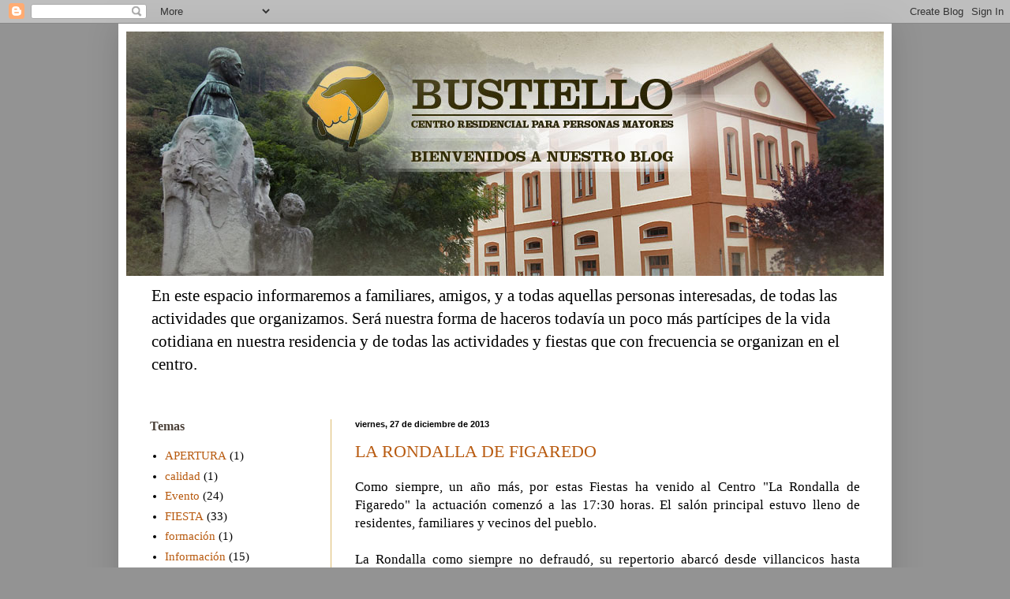

--- FILE ---
content_type: text/html; charset=UTF-8
request_url: https://csbustiello.blogspot.com/2013/
body_size: 15385
content:
<!DOCTYPE html>
<html class='v2' dir='ltr' lang='es'>
<head>
<link href='https://www.blogger.com/static/v1/widgets/335934321-css_bundle_v2.css' rel='stylesheet' type='text/css'/>
<meta content='width=1100' name='viewport'/>
<meta content='text/html; charset=UTF-8' http-equiv='Content-Type'/>
<meta content='blogger' name='generator'/>
<link href='https://csbustiello.blogspot.com/favicon.ico' rel='icon' type='image/x-icon'/>
<link href='http://csbustiello.blogspot.com/2013/' rel='canonical'/>
<link rel="alternate" type="application/atom+xml" title="Centro Socio Sanitario Bustiello - Atom" href="https://csbustiello.blogspot.com/feeds/posts/default" />
<link rel="alternate" type="application/rss+xml" title="Centro Socio Sanitario Bustiello - RSS" href="https://csbustiello.blogspot.com/feeds/posts/default?alt=rss" />
<link rel="service.post" type="application/atom+xml" title="Centro Socio Sanitario Bustiello - Atom" href="https://www.blogger.com/feeds/3021486943141555246/posts/default" />
<!--Can't find substitution for tag [blog.ieCssRetrofitLinks]-->
<meta content='http://csbustiello.blogspot.com/2013/' property='og:url'/>
<meta content='Centro Socio Sanitario Bustiello' property='og:title'/>
<meta content='En este espacio informaremos a familiares, amigos, y a todas aquellas personas interesadas, de todas las actividades que organizamos. Será nuestra forma de haceros todavía un poco más partícipes de la vida cotidiana en nuestra residencia y de todas las actividades y fiestas que con frecuencia se organizan en el centro.' property='og:description'/>
<title>Centro Socio Sanitario Bustiello: 2013</title>
<style id='page-skin-1' type='text/css'><!--
/*
-----------------------------------------------
Blogger Template Style
Name:     Simple
Designer: Blogger
URL:      www.blogger.com
----------------------------------------------- */
/* Content
----------------------------------------------- */
body {
font: normal normal 15px Georgia, Utopia, 'Palatino Linotype', Palatino, serif;
color: #000000;
background: #939393 none repeat scroll top left;
padding: 0 40px 40px 40px;
}
html body .region-inner {
min-width: 0;
max-width: 100%;
width: auto;
}
h2 {
font-size: 22px;
}
a:link {
text-decoration:none;
color: #b85a0f;
}
a:visited {
text-decoration:none;
color: #818181;
}
a:hover {
text-decoration:underline;
color: #ef8d00;
}
.body-fauxcolumn-outer .fauxcolumn-inner {
background: transparent none repeat scroll top left;
_background-image: none;
}
.body-fauxcolumn-outer .cap-top {
position: absolute;
z-index: 1;
height: 400px;
width: 100%;
}
.body-fauxcolumn-outer .cap-top .cap-left {
width: 100%;
background: transparent none repeat-x scroll top left;
_background-image: none;
}
.content-outer {
-moz-box-shadow: 0 0 40px rgba(0, 0, 0, .15);
-webkit-box-shadow: 0 0 5px rgba(0, 0, 0, .15);
-goog-ms-box-shadow: 0 0 10px #333333;
box-shadow: 0 0 40px rgba(0, 0, 0, .15);
margin-bottom: 1px;
}
.content-inner {
padding: 10px 10px;
}
.content-inner {
background-color: #ffffff;
}
/* Header
----------------------------------------------- */
.header-outer {
background: #ffffff url(//www.blogblog.com/1kt/simple/gradients_light.png) repeat-x scroll 0 -400px;
_background-image: none;
}
.Header h1 {
font: normal normal 60px Georgia, Utopia, 'Palatino Linotype', Palatino, serif;
color: #ffffff;
text-shadow: 1px 2px 3px rgba(0, 0, 0, .2);
}
.Header h1 a {
color: #ffffff;
}
.Header .description {
font-size: 140%;
color: #000000;
}
.header-inner .Header .titlewrapper {
padding: 22px 30px;
}
.header-inner .Header .descriptionwrapper {
padding: 0 30px;
}
/* Tabs
----------------------------------------------- */
.tabs-inner .section:first-child {
border-top: 0 solid #e9e9e9;
}
.tabs-inner .section:first-child ul {
margin-top: -0;
border-top: 0 solid #e9e9e9;
border-left: 0 solid #e9e9e9;
border-right: 0 solid #e9e9e9;
}
.tabs-inner .widget ul {
background: #f3f3f3 url(https://resources.blogblog.com/blogblog/data/1kt/simple/gradients_light.png) repeat-x scroll 0 -800px;
_background-image: none;
border-bottom: 1px solid #e9e9e9;
margin-top: 0;
margin-left: -30px;
margin-right: -30px;
}
.tabs-inner .widget li a {
display: inline-block;
padding: .6em 1em;
font: normal bold 16px Georgia, Utopia, 'Palatino Linotype', Palatino, serif;
color: #939393;
border-left: 1px solid #ffffff;
border-right: 1px solid #e9e9e9;
}
.tabs-inner .widget li:first-child a {
border-left: none;
}
.tabs-inner .widget li.selected a, .tabs-inner .widget li a:hover {
color: #000000;
background-color: #ebebeb;
text-decoration: none;
}
/* Columns
----------------------------------------------- */
.main-outer {
border-top: 0 solid #dbba6d;
}
.fauxcolumn-left-outer .fauxcolumn-inner {
border-right: 1px solid #dbba6d;
}
.fauxcolumn-right-outer .fauxcolumn-inner {
border-left: 1px solid #dbba6d;
}
/* Headings
----------------------------------------------- */
div.widget > h2,
div.widget h2.title {
margin: 0 0 1em 0;
font: normal bold 16px Georgia, Utopia, 'Palatino Linotype', Palatino, serif;
color: #4c423a;
}
/* Widgets
----------------------------------------------- */
.widget .zippy {
color: #939393;
text-shadow: 2px 2px 1px rgba(0, 0, 0, .1);
}
.widget .popular-posts ul {
list-style: none;
}
/* Posts
----------------------------------------------- */
h2.date-header {
font: normal bold 11px Arial, Tahoma, Helvetica, FreeSans, sans-serif;
}
.date-header span {
background-color: transparent;
color: #000000;
padding: inherit;
letter-spacing: inherit;
margin: inherit;
}
.main-inner {
padding-top: 30px;
padding-bottom: 30px;
}
.main-inner .column-center-inner {
padding: 0 15px;
}
.main-inner .column-center-inner .section {
margin: 0 15px;
}
.post {
margin: 0 0 25px 0;
}
h3.post-title, .comments h4 {
font: normal normal 22px Georgia, Utopia, 'Palatino Linotype', Palatino, serif;
margin: .75em 0 0;
}
.post-body {
font-size: 110%;
line-height: 1.4;
position: relative;
}
.post-body img, .post-body .tr-caption-container, .Profile img, .Image img,
.BlogList .item-thumbnail img {
padding: 2px;
background: #ffffff;
border: 1px solid #dbba6d;
-moz-box-shadow: 1px 1px 5px rgba(0, 0, 0, .1);
-webkit-box-shadow: 1px 1px 5px rgba(0, 0, 0, .1);
box-shadow: 1px 1px 5px rgba(0, 0, 0, .1);
}
.post-body img, .post-body .tr-caption-container {
padding: 5px;
}
.post-body .tr-caption-container {
color: #000000;
}
.post-body .tr-caption-container img {
padding: 0;
background: transparent;
border: none;
-moz-box-shadow: 0 0 0 rgba(0, 0, 0, .1);
-webkit-box-shadow: 0 0 0 rgba(0, 0, 0, .1);
box-shadow: 0 0 0 rgba(0, 0, 0, .1);
}
.post-header {
margin: 0 0 1.5em;
line-height: 1.6;
font-size: 90%;
}
.post-footer {
margin: 20px -2px 0;
padding: 5px 10px;
color: #595959;
background-color: #f7f7f7;
border-bottom: 1px solid #ebebeb;
line-height: 1.6;
font-size: 90%;
}
#comments .comment-author {
padding-top: 1.5em;
border-top: 1px solid #dbba6d;
background-position: 0 1.5em;
}
#comments .comment-author:first-child {
padding-top: 0;
border-top: none;
}
.avatar-image-container {
margin: .2em 0 0;
}
#comments .avatar-image-container img {
border: 1px solid #dbba6d;
}
/* Comments
----------------------------------------------- */
.comments .comments-content .icon.blog-author {
background-repeat: no-repeat;
background-image: url([data-uri]);
}
.comments .comments-content .loadmore a {
border-top: 1px solid #939393;
border-bottom: 1px solid #939393;
}
.comments .comment-thread.inline-thread {
background-color: #f7f7f7;
}
.comments .continue {
border-top: 2px solid #939393;
}
/* Accents
---------------------------------------------- */
.section-columns td.columns-cell {
border-left: 1px solid #dbba6d;
}
.blog-pager {
background: transparent none no-repeat scroll top center;
}
.blog-pager-older-link, .home-link,
.blog-pager-newer-link {
background-color: #ffffff;
padding: 5px;
}
.footer-outer {
border-top: 0 dashed #bbbbbb;
}
/* Mobile
----------------------------------------------- */
body.mobile  {
background-size: auto;
}
.mobile .body-fauxcolumn-outer {
background: transparent none repeat scroll top left;
}
.mobile .body-fauxcolumn-outer .cap-top {
background-size: 100% auto;
}
.mobile .content-outer {
-webkit-box-shadow: 0 0 3px rgba(0, 0, 0, .15);
box-shadow: 0 0 3px rgba(0, 0, 0, .15);
}
.mobile .tabs-inner .widget ul {
margin-left: 0;
margin-right: 0;
}
.mobile .post {
margin: 0;
}
.mobile .main-inner .column-center-inner .section {
margin: 0;
}
.mobile .date-header span {
padding: 0.1em 10px;
margin: 0 -10px;
}
.mobile h3.post-title {
margin: 0;
}
.mobile .blog-pager {
background: transparent none no-repeat scroll top center;
}
.mobile .footer-outer {
border-top: none;
}
.mobile .main-inner, .mobile .footer-inner {
background-color: #ffffff;
}
.mobile-index-contents {
color: #000000;
}
.mobile-link-button {
background-color: #b85a0f;
}
.mobile-link-button a:link, .mobile-link-button a:visited {
color: #ffffff;
}
.mobile .tabs-inner .section:first-child {
border-top: none;
}
.mobile .tabs-inner .PageList .widget-content {
background-color: #ebebeb;
color: #000000;
border-top: 1px solid #e9e9e9;
border-bottom: 1px solid #e9e9e9;
}
.mobile .tabs-inner .PageList .widget-content .pagelist-arrow {
border-left: 1px solid #e9e9e9;
}

--></style>
<style id='template-skin-1' type='text/css'><!--
body {
min-width: 980px;
}
.content-outer, .content-fauxcolumn-outer, .region-inner {
min-width: 980px;
max-width: 980px;
_width: 980px;
}
.main-inner .columns {
padding-left: 260px;
padding-right: 0px;
}
.main-inner .fauxcolumn-center-outer {
left: 260px;
right: 0px;
/* IE6 does not respect left and right together */
_width: expression(this.parentNode.offsetWidth -
parseInt("260px") -
parseInt("0px") + 'px');
}
.main-inner .fauxcolumn-left-outer {
width: 260px;
}
.main-inner .fauxcolumn-right-outer {
width: 0px;
}
.main-inner .column-left-outer {
width: 260px;
right: 100%;
margin-left: -260px;
}
.main-inner .column-right-outer {
width: 0px;
margin-right: -0px;
}
#layout {
min-width: 0;
}
#layout .content-outer {
min-width: 0;
width: 800px;
}
#layout .region-inner {
min-width: 0;
width: auto;
}
body#layout div.add_widget {
padding: 8px;
}
body#layout div.add_widget a {
margin-left: 32px;
}
--></style>
<link href='https://www.blogger.com/dyn-css/authorization.css?targetBlogID=3021486943141555246&amp;zx=0fc459cc-c5ab-46a9-8043-4669c0c1475f' media='none' onload='if(media!=&#39;all&#39;)media=&#39;all&#39;' rel='stylesheet'/><noscript><link href='https://www.blogger.com/dyn-css/authorization.css?targetBlogID=3021486943141555246&amp;zx=0fc459cc-c5ab-46a9-8043-4669c0c1475f' rel='stylesheet'/></noscript>
<meta name='google-adsense-platform-account' content='ca-host-pub-1556223355139109'/>
<meta name='google-adsense-platform-domain' content='blogspot.com'/>

</head>
<body class='loading variant-bold'>
<div class='navbar section' id='navbar' name='Barra de navegación'><div class='widget Navbar' data-version='1' id='Navbar1'><script type="text/javascript">
    function setAttributeOnload(object, attribute, val) {
      if(window.addEventListener) {
        window.addEventListener('load',
          function(){ object[attribute] = val; }, false);
      } else {
        window.attachEvent('onload', function(){ object[attribute] = val; });
      }
    }
  </script>
<div id="navbar-iframe-container"></div>
<script type="text/javascript" src="https://apis.google.com/js/platform.js"></script>
<script type="text/javascript">
      gapi.load("gapi.iframes:gapi.iframes.style.bubble", function() {
        if (gapi.iframes && gapi.iframes.getContext) {
          gapi.iframes.getContext().openChild({
              url: 'https://www.blogger.com/navbar/3021486943141555246?origin\x3dhttps://csbustiello.blogspot.com',
              where: document.getElementById("navbar-iframe-container"),
              id: "navbar-iframe"
          });
        }
      });
    </script><script type="text/javascript">
(function() {
var script = document.createElement('script');
script.type = 'text/javascript';
script.src = '//pagead2.googlesyndication.com/pagead/js/google_top_exp.js';
var head = document.getElementsByTagName('head')[0];
if (head) {
head.appendChild(script);
}})();
</script>
</div></div>
<div class='body-fauxcolumns'>
<div class='fauxcolumn-outer body-fauxcolumn-outer'>
<div class='cap-top'>
<div class='cap-left'></div>
<div class='cap-right'></div>
</div>
<div class='fauxborder-left'>
<div class='fauxborder-right'></div>
<div class='fauxcolumn-inner'>
</div>
</div>
<div class='cap-bottom'>
<div class='cap-left'></div>
<div class='cap-right'></div>
</div>
</div>
</div>
<div class='content'>
<div class='content-fauxcolumns'>
<div class='fauxcolumn-outer content-fauxcolumn-outer'>
<div class='cap-top'>
<div class='cap-left'></div>
<div class='cap-right'></div>
</div>
<div class='fauxborder-left'>
<div class='fauxborder-right'></div>
<div class='fauxcolumn-inner'>
</div>
</div>
<div class='cap-bottom'>
<div class='cap-left'></div>
<div class='cap-right'></div>
</div>
</div>
</div>
<div class='content-outer'>
<div class='content-cap-top cap-top'>
<div class='cap-left'></div>
<div class='cap-right'></div>
</div>
<div class='fauxborder-left content-fauxborder-left'>
<div class='fauxborder-right content-fauxborder-right'></div>
<div class='content-inner'>
<header>
<div class='header-outer'>
<div class='header-cap-top cap-top'>
<div class='cap-left'></div>
<div class='cap-right'></div>
</div>
<div class='fauxborder-left header-fauxborder-left'>
<div class='fauxborder-right header-fauxborder-right'></div>
<div class='region-inner header-inner'>
<div class='header section' id='header' name='Cabecera'><div class='widget Header' data-version='1' id='Header1'>
<div id='header-inner'>
<a href='https://csbustiello.blogspot.com/' style='display: block'>
<img alt='Centro Socio Sanitario Bustiello' height='310px; ' id='Header1_headerimg' src='https://blogger.googleusercontent.com/img/b/R29vZ2xl/AVvXsEjA3kGyuwVJ1EDsh3jcO_c1XpvN4SHM21bi2SpQMJRbMLdGT8ZT-OHh-LiK20UtDPUFLqDs1fe2So6r67Pi33gtfRhmvHhr1LgFQt0vGFV_ioxNbZoywth_FIRuzjeffCdUpa1VJ8-Au24/s1600/cabecera-blog-bustiello.jpg' style='display: block' width='960px; '/>
</a>
<div class='descriptionwrapper'>
<p class='description'><span>En este espacio informaremos a familiares, amigos, y a todas aquellas personas interesadas, de todas las actividades que organizamos. Será nuestra forma de haceros todavía un poco más partícipes de la vida cotidiana en nuestra residencia y de todas las actividades y fiestas que con frecuencia se organizan en el centro.</span></p>
</div>
</div>
</div></div>
</div>
</div>
<div class='header-cap-bottom cap-bottom'>
<div class='cap-left'></div>
<div class='cap-right'></div>
</div>
</div>
</header>
<div class='tabs-outer'>
<div class='tabs-cap-top cap-top'>
<div class='cap-left'></div>
<div class='cap-right'></div>
</div>
<div class='fauxborder-left tabs-fauxborder-left'>
<div class='fauxborder-right tabs-fauxborder-right'></div>
<div class='region-inner tabs-inner'>
<div class='tabs no-items section' id='crosscol' name='Multicolumnas'></div>
<div class='tabs no-items section' id='crosscol-overflow' name='Cross-Column 2'></div>
</div>
</div>
<div class='tabs-cap-bottom cap-bottom'>
<div class='cap-left'></div>
<div class='cap-right'></div>
</div>
</div>
<div class='main-outer'>
<div class='main-cap-top cap-top'>
<div class='cap-left'></div>
<div class='cap-right'></div>
</div>
<div class='fauxborder-left main-fauxborder-left'>
<div class='fauxborder-right main-fauxborder-right'></div>
<div class='region-inner main-inner'>
<div class='columns fauxcolumns'>
<div class='fauxcolumn-outer fauxcolumn-center-outer'>
<div class='cap-top'>
<div class='cap-left'></div>
<div class='cap-right'></div>
</div>
<div class='fauxborder-left'>
<div class='fauxborder-right'></div>
<div class='fauxcolumn-inner'>
</div>
</div>
<div class='cap-bottom'>
<div class='cap-left'></div>
<div class='cap-right'></div>
</div>
</div>
<div class='fauxcolumn-outer fauxcolumn-left-outer'>
<div class='cap-top'>
<div class='cap-left'></div>
<div class='cap-right'></div>
</div>
<div class='fauxborder-left'>
<div class='fauxborder-right'></div>
<div class='fauxcolumn-inner'>
</div>
</div>
<div class='cap-bottom'>
<div class='cap-left'></div>
<div class='cap-right'></div>
</div>
</div>
<div class='fauxcolumn-outer fauxcolumn-right-outer'>
<div class='cap-top'>
<div class='cap-left'></div>
<div class='cap-right'></div>
</div>
<div class='fauxborder-left'>
<div class='fauxborder-right'></div>
<div class='fauxcolumn-inner'>
</div>
</div>
<div class='cap-bottom'>
<div class='cap-left'></div>
<div class='cap-right'></div>
</div>
</div>
<!-- corrects IE6 width calculation -->
<div class='columns-inner'>
<div class='column-center-outer'>
<div class='column-center-inner'>
<div class='main section' id='main' name='Principal'><div class='widget Blog' data-version='1' id='Blog1'>
<div class='blog-posts hfeed'>

          <div class="date-outer">
        
<h2 class='date-header'><span>viernes, 27 de diciembre de 2013</span></h2>

          <div class="date-posts">
        
<div class='post-outer'>
<div class='post hentry uncustomized-post-template' itemprop='blogPost' itemscope='itemscope' itemtype='http://schema.org/BlogPosting'>
<meta content='https://blogger.googleusercontent.com/img/b/R29vZ2xl/AVvXsEi6jsKuU_PWrZ9SkzOcsU4GHWlapeZHBH6QjcEkUO9J6KXv9fqSrfW25FIEJ2KptybL4jTWigEKGiZeGNZJ65ed3ysLbS_awXoHQwgNw2GqahNdVS1OZsxLC9bsGFtzsOu4f7qiE0sAHs0/s400/coro.jpg' itemprop='image_url'/>
<meta content='3021486943141555246' itemprop='blogId'/>
<meta content='4579403019869528164' itemprop='postId'/>
<a name='4579403019869528164'></a>
<h3 class='post-title entry-title' itemprop='name'>
<a href='https://csbustiello.blogspot.com/2013/12/la-rondalla-de-figaredo.html'>LA RONDALLA DE FIGAREDO</a>
</h3>
<div class='post-header'>
<div class='post-header-line-1'></div>
</div>
<div class='post-body entry-content' id='post-body-4579403019869528164' itemprop='description articleBody'>
<div style="text-align: justify;">
Como siempre, un año más, por estas Fiestas ha venido al Centro "La Rondalla de Figaredo" la actuación comenzó a las 17:30 horas. El salón principal estuvo lleno de residentes, familiares y vecinos del pueblo.</div>
<div style="text-align: justify;">
<br /></div>
<div style="text-align: justify;">
La Rondalla como siempre no defraudó, su repertorio abarcó desde villancicos hasta canción popular asturiana.</div>
<div style="text-align: justify;">
<br /></div>
<div style="text-align: justify;">
Cuando finalizó la actuación el director del centro invitó a la Rondalla y a su Director a un pincheo que consistió en embutido ibérico, empanadas diversas, tortilla de patata, queso, vino tinto y refrescos.</div>
<div style="text-align: justify;">
<br /></div>
<div style="text-align: justify;">
Todos disfrutamos mucho.</div>
<div style="text-align: justify;">
<br /><div class="separator" style="clear: both; text-align: center;">
<a href="https://blogger.googleusercontent.com/img/b/R29vZ2xl/AVvXsEi6jsKuU_PWrZ9SkzOcsU4GHWlapeZHBH6QjcEkUO9J6KXv9fqSrfW25FIEJ2KptybL4jTWigEKGiZeGNZJ65ed3ysLbS_awXoHQwgNw2GqahNdVS1OZsxLC9bsGFtzsOu4f7qiE0sAHs0/s1600/coro.jpg" imageanchor="1" style="margin-left: 1em; margin-right: 1em;"><img border="0" height="281" src="https://blogger.googleusercontent.com/img/b/R29vZ2xl/AVvXsEi6jsKuU_PWrZ9SkzOcsU4GHWlapeZHBH6QjcEkUO9J6KXv9fqSrfW25FIEJ2KptybL4jTWigEKGiZeGNZJ65ed3ysLbS_awXoHQwgNw2GqahNdVS1OZsxLC9bsGFtzsOu4f7qiE0sAHs0/s400/coro.jpg" width="400" /></a></div>
</div>
<div style='clear: both;'></div>
</div>
<div class='post-footer'>
<div class='post-footer-line post-footer-line-1'>
<span class='post-author vcard'>
Publicado por
<span class='fn' itemprop='author' itemscope='itemscope' itemtype='http://schema.org/Person'>
<meta content='https://www.blogger.com/profile/07993443196671358886' itemprop='url'/>
<a class='g-profile' href='https://www.blogger.com/profile/07993443196671358886' rel='author' title='author profile'>
<span itemprop='name'>Residencia Bustiello</span>
</a>
</span>
</span>
<span class='post-timestamp'>
en
<meta content='http://csbustiello.blogspot.com/2013/12/la-rondalla-de-figaredo.html' itemprop='url'/>
<a class='timestamp-link' href='https://csbustiello.blogspot.com/2013/12/la-rondalla-de-figaredo.html' rel='bookmark' title='permanent link'><abbr class='published' itemprop='datePublished' title='2013-12-27T17:30:00+01:00'>17:30</abbr></a>
</span>
<span class='post-comment-link'>
</span>
<span class='post-icons'>
<span class='item-control blog-admin pid-241727835'>
<a href='https://www.blogger.com/post-edit.g?blogID=3021486943141555246&postID=4579403019869528164&from=pencil' title='Editar entrada'>
<img alt='' class='icon-action' height='18' src='https://resources.blogblog.com/img/icon18_edit_allbkg.gif' width='18'/>
</a>
</span>
</span>
<div class='post-share-buttons goog-inline-block'>
<a class='goog-inline-block share-button sb-email' href='https://www.blogger.com/share-post.g?blogID=3021486943141555246&postID=4579403019869528164&target=email' target='_blank' title='Enviar por correo electrónico'><span class='share-button-link-text'>Enviar por correo electrónico</span></a><a class='goog-inline-block share-button sb-blog' href='https://www.blogger.com/share-post.g?blogID=3021486943141555246&postID=4579403019869528164&target=blog' onclick='window.open(this.href, "_blank", "height=270,width=475"); return false;' target='_blank' title='Escribe un blog'><span class='share-button-link-text'>Escribe un blog</span></a><a class='goog-inline-block share-button sb-twitter' href='https://www.blogger.com/share-post.g?blogID=3021486943141555246&postID=4579403019869528164&target=twitter' target='_blank' title='Compartir en X'><span class='share-button-link-text'>Compartir en X</span></a><a class='goog-inline-block share-button sb-facebook' href='https://www.blogger.com/share-post.g?blogID=3021486943141555246&postID=4579403019869528164&target=facebook' onclick='window.open(this.href, "_blank", "height=430,width=640"); return false;' target='_blank' title='Compartir con Facebook'><span class='share-button-link-text'>Compartir con Facebook</span></a><a class='goog-inline-block share-button sb-pinterest' href='https://www.blogger.com/share-post.g?blogID=3021486943141555246&postID=4579403019869528164&target=pinterest' target='_blank' title='Compartir en Pinterest'><span class='share-button-link-text'>Compartir en Pinterest</span></a>
</div>
</div>
<div class='post-footer-line post-footer-line-2'>
<span class='post-labels'>
Etiquetas:
<a href='https://csbustiello.blogspot.com/search/label/FIESTA' rel='tag'>FIESTA</a>
</span>
</div>
<div class='post-footer-line post-footer-line-3'>
<span class='post-location'>
</span>
</div>
</div>
</div>
</div>

          </div></div>
        

          <div class="date-outer">
        
<h2 class='date-header'><span>viernes, 8 de noviembre de 2013</span></h2>

          <div class="date-posts">
        
<div class='post-outer'>
<div class='post hentry uncustomized-post-template' itemprop='blogPost' itemscope='itemscope' itemtype='http://schema.org/BlogPosting'>
<meta content='https://blogger.googleusercontent.com/img/b/R29vZ2xl/AVvXsEgfOmC9URZw9FKkEQT-hQTLHiKE4na7I3y2vN02vTWQWFkM3GQCsx8RwNjqB4ZrgUPsykTyqAKr0U0y_wrAX59znfXdXdGo-O-flL7QpBkuUzfVDPd-3qKzJMzXKxqNYt1QfpQ77LQvQoc/s400/Escaneo3.JPG' itemprop='image_url'/>
<meta content='3021486943141555246' itemprop='blogId'/>
<meta content='6055178658416646497' itemprop='postId'/>
<a name='6055178658416646497'></a>
<h3 class='post-title entry-title' itemprop='name'>
<a href='https://csbustiello.blogspot.com/2013/11/actuacion-musical.html'>ACTUACIÓN MUSICAL</a>
</h3>
<div class='post-header'>
<div class='post-header-line-1'></div>
</div>
<div class='post-body entry-content' id='post-body-6055178658416646497' itemprop='description articleBody'>
<div style="text-align: justify;">
</div>
<div style="text-align: justify;">
<br /></div>
Hoy ha venido a cantar al Centro el cantante "Kaki", la actuación comenzó a las 17:30 horas y finalizó a las 19:00 horas.<br />
<div style="text-align: justify;">
<br /></div>
<div style="text-align: justify;">
Se escucharon canciones de todo tipo, baladas, boleros, rancheras, salsa, paso-dobles, etc...</div>
<div style="text-align: justify;">
<br /></div>
<div style="text-align: justify;">
Todos los asistentes quedaron encantados con "Kaki" del que decían tenia una voz fabulosa.</div>
<div style="text-align: justify;">
<br /></div>
<div style="text-align: justify;">
Seguro que no tardando mucho volverá de nuevo a deleitarnos con sus canciones.</div>
<div style="text-align: justify;">
<br /></div>
<div class="separator" style="clear: both; text-align: center;">
<a href="https://blogger.googleusercontent.com/img/b/R29vZ2xl/AVvXsEgfOmC9URZw9FKkEQT-hQTLHiKE4na7I3y2vN02vTWQWFkM3GQCsx8RwNjqB4ZrgUPsykTyqAKr0U0y_wrAX59znfXdXdGo-O-flL7QpBkuUzfVDPd-3qKzJMzXKxqNYt1QfpQ77LQvQoc/s1600/Escaneo3.JPG" imageanchor="1" style="margin-left: 1em; margin-right: 1em;"><img border="0" height="400" src="https://blogger.googleusercontent.com/img/b/R29vZ2xl/AVvXsEgfOmC9URZw9FKkEQT-hQTLHiKE4na7I3y2vN02vTWQWFkM3GQCsx8RwNjqB4ZrgUPsykTyqAKr0U0y_wrAX59znfXdXdGo-O-flL7QpBkuUzfVDPd-3qKzJMzXKxqNYt1QfpQ77LQvQoc/s400/Escaneo3.JPG" width="282" /></a></div>
<div style='clear: both;'></div>
</div>
<div class='post-footer'>
<div class='post-footer-line post-footer-line-1'>
<span class='post-author vcard'>
Publicado por
<span class='fn' itemprop='author' itemscope='itemscope' itemtype='http://schema.org/Person'>
<meta content='https://www.blogger.com/profile/07993443196671358886' itemprop='url'/>
<a class='g-profile' href='https://www.blogger.com/profile/07993443196671358886' rel='author' title='author profile'>
<span itemprop='name'>Residencia Bustiello</span>
</a>
</span>
</span>
<span class='post-timestamp'>
en
<meta content='http://csbustiello.blogspot.com/2013/11/actuacion-musical.html' itemprop='url'/>
<a class='timestamp-link' href='https://csbustiello.blogspot.com/2013/11/actuacion-musical.html' rel='bookmark' title='permanent link'><abbr class='published' itemprop='datePublished' title='2013-11-08T17:30:00+01:00'>17:30</abbr></a>
</span>
<span class='post-comment-link'>
</span>
<span class='post-icons'>
<span class='item-control blog-admin pid-241727835'>
<a href='https://www.blogger.com/post-edit.g?blogID=3021486943141555246&postID=6055178658416646497&from=pencil' title='Editar entrada'>
<img alt='' class='icon-action' height='18' src='https://resources.blogblog.com/img/icon18_edit_allbkg.gif' width='18'/>
</a>
</span>
</span>
<div class='post-share-buttons goog-inline-block'>
<a class='goog-inline-block share-button sb-email' href='https://www.blogger.com/share-post.g?blogID=3021486943141555246&postID=6055178658416646497&target=email' target='_blank' title='Enviar por correo electrónico'><span class='share-button-link-text'>Enviar por correo electrónico</span></a><a class='goog-inline-block share-button sb-blog' href='https://www.blogger.com/share-post.g?blogID=3021486943141555246&postID=6055178658416646497&target=blog' onclick='window.open(this.href, "_blank", "height=270,width=475"); return false;' target='_blank' title='Escribe un blog'><span class='share-button-link-text'>Escribe un blog</span></a><a class='goog-inline-block share-button sb-twitter' href='https://www.blogger.com/share-post.g?blogID=3021486943141555246&postID=6055178658416646497&target=twitter' target='_blank' title='Compartir en X'><span class='share-button-link-text'>Compartir en X</span></a><a class='goog-inline-block share-button sb-facebook' href='https://www.blogger.com/share-post.g?blogID=3021486943141555246&postID=6055178658416646497&target=facebook' onclick='window.open(this.href, "_blank", "height=430,width=640"); return false;' target='_blank' title='Compartir con Facebook'><span class='share-button-link-text'>Compartir con Facebook</span></a><a class='goog-inline-block share-button sb-pinterest' href='https://www.blogger.com/share-post.g?blogID=3021486943141555246&postID=6055178658416646497&target=pinterest' target='_blank' title='Compartir en Pinterest'><span class='share-button-link-text'>Compartir en Pinterest</span></a>
</div>
</div>
<div class='post-footer-line post-footer-line-2'>
<span class='post-labels'>
Etiquetas:
<a href='https://csbustiello.blogspot.com/search/label/FIESTA' rel='tag'>FIESTA</a>
</span>
</div>
<div class='post-footer-line post-footer-line-3'>
<span class='post-location'>
</span>
</div>
</div>
</div>
</div>

          </div></div>
        

          <div class="date-outer">
        
<h2 class='date-header'><span>viernes, 26 de julio de 2013</span></h2>

          <div class="date-posts">
        
<div class='post-outer'>
<div class='post hentry uncustomized-post-template' itemprop='blogPost' itemscope='itemscope' itemtype='http://schema.org/BlogPosting'>
<meta content='https://blogger.googleusercontent.com/img/b/R29vZ2xl/AVvXsEia9VlEui2cj3C5NamqNXwnKInaFdfVFEVTxkJ4OZOyVjquj4gp1ZMwLIOtxvW4gqBeRgpRnPqDiMVLbDOv1jH_iqq4S2t-k3p4WwNsQo2Tx43ZQX6p-wEtPHgAPBN5CvGMghmHL2737kw/s400/95e60f55f7cfd15c27319507dcd1bb6a.jpeg' itemprop='image_url'/>
<meta content='3021486943141555246' itemprop='blogId'/>
<meta content='8900865802540818247' itemprop='postId'/>
<a name='8900865802540818247'></a>
<h3 class='post-title entry-title' itemprop='name'>
<a href='https://csbustiello.blogspot.com/2013/07/fiesta-de-convivencia.html'>FIESTA DE CONVIVENCIA</a>
</h3>
<div class='post-header'>
<div class='post-header-line-1'></div>
</div>
<div class='post-body entry-content' id='post-body-8900865802540818247' itemprop='description articleBody'>
<div class="" style="clear: both; text-align: justify;">
</div>
<div class="separator" style="clear: both; text-align: justify;">
<br /></div>
<table align="center" cellpadding="0" cellspacing="0" class="tr-caption-container" style="margin-left: auto; margin-right: auto; text-align: center;"><tbody>
<tr><td style="text-align: center;"><a href="https://blogger.googleusercontent.com/img/b/R29vZ2xl/AVvXsEia9VlEui2cj3C5NamqNXwnKInaFdfVFEVTxkJ4OZOyVjquj4gp1ZMwLIOtxvW4gqBeRgpRnPqDiMVLbDOv1jH_iqq4S2t-k3p4WwNsQo2Tx43ZQX6p-wEtPHgAPBN5CvGMghmHL2737kw/s1600/95e60f55f7cfd15c27319507dcd1bb6a.jpeg" imageanchor="1" style="margin-left: auto; margin-right: auto;"><img border="0" height="300" src="https://blogger.googleusercontent.com/img/b/R29vZ2xl/AVvXsEia9VlEui2cj3C5NamqNXwnKInaFdfVFEVTxkJ4OZOyVjquj4gp1ZMwLIOtxvW4gqBeRgpRnPqDiMVLbDOv1jH_iqq4S2t-k3p4WwNsQo2Tx43ZQX6p-wEtPHgAPBN5CvGMghmHL2737kw/s400/95e60f55f7cfd15c27319507dcd1bb6a.jpeg" width="400" /></a></td></tr>
<tr><td class="tr-caption" style="text-align: center;">DUO EMBRUJO</td></tr>
</tbody></table>
<div class="separator" style="clear: both; text-align: justify;">
<br /></div>
Por fin llegó el día de "La Gran Fiesta", los residentes, familiares, amigos y vecinos del pueblo esperaban este día con gran expectación.<br />
<div class="separator" style="clear: both; text-align: justify;">
<br /></div>
<div class="separator" style="clear: both; text-align: justify;">
Sobre las 17:30 horas comenzó con la actuación del "Duo Embrujo" que interpreto canciones muy alegres y apropiadas para bailar, en cuanto acabó se comenzaron a sacar las bandejas con la comida y la bebida, jamón ibérico (recién cortado por una cortadora de jamón profesional), cecina, quesos de diversas clases, empanadas de chorizo, bonito, tortilla de patatas, vino de Rioja, sidra asturiana, cerveza y refrescos. Y para finalizar arroz con leche y brazo de gitano elaborados con productos ecológicos.</div>
<div class="separator" style="clear: both; text-align: justify;">
<br /></div>
<div class="separator" style="clear: both; text-align: justify;">
Cuando los estómagos estuvieron llenos comenzaron otras actuaciones de cantantes conocidos por todos ya que ya estuvieron con nosotros en otras ocasiones e interpretaron rancheras, boleros, etc.</div>
<div class="separator" style="clear: both; text-align: justify;">
<br /></div>
<div class="separator" style="clear: both; text-align: justify;">
Para este día se prepararon unas rifas que se agotaron en menos de una hora y en las que se sorteaba una jamón al final de la jornada. La persona agraciada se fue encantada con el premio.</div>
<div class="separator" style="clear: both; text-align: justify;">
<br /></div>
<div class="separator" style="clear: both; text-align: justify;">
La fiesta finalizó a las diez de la noche y como en años anteriores tuvo un gran éxito.</div>
<br />
<div style='clear: both;'></div>
</div>
<div class='post-footer'>
<div class='post-footer-line post-footer-line-1'>
<span class='post-author vcard'>
Publicado por
<span class='fn' itemprop='author' itemscope='itemscope' itemtype='http://schema.org/Person'>
<meta content='https://www.blogger.com/profile/07993443196671358886' itemprop='url'/>
<a class='g-profile' href='https://www.blogger.com/profile/07993443196671358886' rel='author' title='author profile'>
<span itemprop='name'>Residencia Bustiello</span>
</a>
</span>
</span>
<span class='post-timestamp'>
en
<meta content='http://csbustiello.blogspot.com/2013/07/fiesta-de-convivencia.html' itemprop='url'/>
<a class='timestamp-link' href='https://csbustiello.blogspot.com/2013/07/fiesta-de-convivencia.html' rel='bookmark' title='permanent link'><abbr class='published' itemprop='datePublished' title='2013-07-26T17:30:00+02:00'>17:30</abbr></a>
</span>
<span class='post-comment-link'>
</span>
<span class='post-icons'>
<span class='item-control blog-admin pid-241727835'>
<a href='https://www.blogger.com/post-edit.g?blogID=3021486943141555246&postID=8900865802540818247&from=pencil' title='Editar entrada'>
<img alt='' class='icon-action' height='18' src='https://resources.blogblog.com/img/icon18_edit_allbkg.gif' width='18'/>
</a>
</span>
</span>
<div class='post-share-buttons goog-inline-block'>
<a class='goog-inline-block share-button sb-email' href='https://www.blogger.com/share-post.g?blogID=3021486943141555246&postID=8900865802540818247&target=email' target='_blank' title='Enviar por correo electrónico'><span class='share-button-link-text'>Enviar por correo electrónico</span></a><a class='goog-inline-block share-button sb-blog' href='https://www.blogger.com/share-post.g?blogID=3021486943141555246&postID=8900865802540818247&target=blog' onclick='window.open(this.href, "_blank", "height=270,width=475"); return false;' target='_blank' title='Escribe un blog'><span class='share-button-link-text'>Escribe un blog</span></a><a class='goog-inline-block share-button sb-twitter' href='https://www.blogger.com/share-post.g?blogID=3021486943141555246&postID=8900865802540818247&target=twitter' target='_blank' title='Compartir en X'><span class='share-button-link-text'>Compartir en X</span></a><a class='goog-inline-block share-button sb-facebook' href='https://www.blogger.com/share-post.g?blogID=3021486943141555246&postID=8900865802540818247&target=facebook' onclick='window.open(this.href, "_blank", "height=430,width=640"); return false;' target='_blank' title='Compartir con Facebook'><span class='share-button-link-text'>Compartir con Facebook</span></a><a class='goog-inline-block share-button sb-pinterest' href='https://www.blogger.com/share-post.g?blogID=3021486943141555246&postID=8900865802540818247&target=pinterest' target='_blank' title='Compartir en Pinterest'><span class='share-button-link-text'>Compartir en Pinterest</span></a>
</div>
</div>
<div class='post-footer-line post-footer-line-2'>
<span class='post-labels'>
Etiquetas:
<a href='https://csbustiello.blogspot.com/search/label/Evento' rel='tag'>Evento</a>,
<a href='https://csbustiello.blogspot.com/search/label/FIESTA' rel='tag'>FIESTA</a>
</span>
</div>
<div class='post-footer-line post-footer-line-3'>
<span class='post-location'>
</span>
</div>
</div>
</div>
</div>

          </div></div>
        

          <div class="date-outer">
        
<h2 class='date-header'><span>viernes, 31 de mayo de 2013</span></h2>

          <div class="date-posts">
        
<div class='post-outer'>
<div class='post hentry uncustomized-post-template' itemprop='blogPost' itemscope='itemscope' itemtype='http://schema.org/BlogPosting'>
<meta content='3021486943141555246' itemprop='blogId'/>
<meta content='1001328121411447008' itemprop='postId'/>
<a name='1001328121411447008'></a>
<h3 class='post-title entry-title' itemprop='name'>
<a href='https://csbustiello.blogspot.com/2013/05/actuacion-musical.html'>ACTUACIÓN MUSICAL</a>
</h3>
<div class='post-header'>
<div class='post-header-line-1'></div>
</div>
<div class='post-body entry-content' id='post-body-1001328121411447008' itemprop='description articleBody'>
<div style="text-align: justify;">
<span style="font-family: Times, Times New Roman, serif;">Un día más hemos tenido una actuación musical en el Centro. A las 17:30 horas ha venido a cantar "Victor" un cantante asturiano muy popular en Gijón. A la fiesta acudieron todos los residentes, sus familiares y muchos vecinos del pueblo.</span></div>
<div style="text-align: justify;">
<span style="font-family: Times, Times New Roman, serif;"><br /></span></div>
<div style="text-align: justify;">
<span style="font-family: Times, Times New Roman, serif;">La actuación de "Victor" duró más de dos horas, su repertorio incluyó canciones populares asturianas, tonada y canción sudamericana.</span></div>
<div style="text-align: justify;">
<span style="font-family: Times, Times New Roman, serif;"><br /></span></div>
<div style="text-align: justify;">
<span style="font-family: Times, Times New Roman, serif;">También&nbsp;se repartieron unos pastelillos entre todos los&nbsp;asistentes&nbsp;que&nbsp;degustaron&nbsp;encantados mientras&nbsp;escuchaban&nbsp;las&nbsp;canciones.</span></div>
<div style="text-align: justify;">
<span style="font-family: Times, Times New Roman, serif;"><br /></span></div>
<div style="text-align: justify;">
<span style="font-family: Times, Times New Roman, serif;">Después de la actuación algunos familiares cogieron el&nbsp;micrófono&nbsp;y se animaron a cantar,</span></div>
<div style="text-align: justify;">
<span style="font-family: Times, Times New Roman, serif;"><br /></span></div>
<div style="text-align: justify;">
<span style="font-family: Times, Times New Roman, serif;">Todos lo pasaron muy bien y hasta la&nbsp;próxima&nbsp;actuación.</span></div>
<div style="text-align: justify;">
<span style="font-family: Times, Times New Roman, serif;"><br /></span></div>
<div style='clear: both;'></div>
</div>
<div class='post-footer'>
<div class='post-footer-line post-footer-line-1'>
<span class='post-author vcard'>
Publicado por
<span class='fn' itemprop='author' itemscope='itemscope' itemtype='http://schema.org/Person'>
<meta content='https://www.blogger.com/profile/07993443196671358886' itemprop='url'/>
<a class='g-profile' href='https://www.blogger.com/profile/07993443196671358886' rel='author' title='author profile'>
<span itemprop='name'>Residencia Bustiello</span>
</a>
</span>
</span>
<span class='post-timestamp'>
en
<meta content='http://csbustiello.blogspot.com/2013/05/actuacion-musical.html' itemprop='url'/>
<a class='timestamp-link' href='https://csbustiello.blogspot.com/2013/05/actuacion-musical.html' rel='bookmark' title='permanent link'><abbr class='published' itemprop='datePublished' title='2013-05-31T16:38:00+02:00'>16:38</abbr></a>
</span>
<span class='post-comment-link'>
</span>
<span class='post-icons'>
<span class='item-control blog-admin pid-241727835'>
<a href='https://www.blogger.com/post-edit.g?blogID=3021486943141555246&postID=1001328121411447008&from=pencil' title='Editar entrada'>
<img alt='' class='icon-action' height='18' src='https://resources.blogblog.com/img/icon18_edit_allbkg.gif' width='18'/>
</a>
</span>
</span>
<div class='post-share-buttons goog-inline-block'>
<a class='goog-inline-block share-button sb-email' href='https://www.blogger.com/share-post.g?blogID=3021486943141555246&postID=1001328121411447008&target=email' target='_blank' title='Enviar por correo electrónico'><span class='share-button-link-text'>Enviar por correo electrónico</span></a><a class='goog-inline-block share-button sb-blog' href='https://www.blogger.com/share-post.g?blogID=3021486943141555246&postID=1001328121411447008&target=blog' onclick='window.open(this.href, "_blank", "height=270,width=475"); return false;' target='_blank' title='Escribe un blog'><span class='share-button-link-text'>Escribe un blog</span></a><a class='goog-inline-block share-button sb-twitter' href='https://www.blogger.com/share-post.g?blogID=3021486943141555246&postID=1001328121411447008&target=twitter' target='_blank' title='Compartir en X'><span class='share-button-link-text'>Compartir en X</span></a><a class='goog-inline-block share-button sb-facebook' href='https://www.blogger.com/share-post.g?blogID=3021486943141555246&postID=1001328121411447008&target=facebook' onclick='window.open(this.href, "_blank", "height=430,width=640"); return false;' target='_blank' title='Compartir con Facebook'><span class='share-button-link-text'>Compartir con Facebook</span></a><a class='goog-inline-block share-button sb-pinterest' href='https://www.blogger.com/share-post.g?blogID=3021486943141555246&postID=1001328121411447008&target=pinterest' target='_blank' title='Compartir en Pinterest'><span class='share-button-link-text'>Compartir en Pinterest</span></a>
</div>
</div>
<div class='post-footer-line post-footer-line-2'>
<span class='post-labels'>
Etiquetas:
<a href='https://csbustiello.blogspot.com/search/label/FIESTA' rel='tag'>FIESTA</a>
</span>
</div>
<div class='post-footer-line post-footer-line-3'>
<span class='post-location'>
</span>
</div>
</div>
</div>
</div>

          </div></div>
        

          <div class="date-outer">
        
<h2 class='date-header'><span>martes, 19 de marzo de 2013</span></h2>

          <div class="date-posts">
        
<div class='post-outer'>
<div class='post hentry uncustomized-post-template' itemprop='blogPost' itemscope='itemscope' itemtype='http://schema.org/BlogPosting'>
<meta content='3021486943141555246' itemprop='blogId'/>
<meta content='7426437898296812859' itemprop='postId'/>
<a name='7426437898296812859'></a>
<h3 class='post-title entry-title' itemprop='name'>
<a href='https://csbustiello.blogspot.com/2013/03/como-cada-ano-celebramos-el-santo-del.html'>SAN JOSÉ</a>
</h3>
<div class='post-header'>
<div class='post-header-line-1'></div>
</div>
<div class='post-body entry-content' id='post-body-7426437898296812859' itemprop='description articleBody'>
<div style="text-align: justify;">
Como cada año celebramos el Santo del Director del Centro.</div>
<div style="text-align: justify;">
<br /></div>
<div style="text-align: justify;">
Comenzamos el día con un chocolate para desayunar y a la hora de la comida todos disfrutaron de una crema de nécoras seguida de un bacalao con cebolla caramelizada y patatinos y una tarta casera de queso. Bebieron vino, licores y champan.</div>
<div style="text-align: justify;">
<br /></div>
<div style="text-align: justify;">
A las 17:30 actuó para todos los residentes y familiares el dúo "Embrujo" con canciones populares, rancheras, cumbias, boleros y canción española...</div>
<div style="text-align: justify;">
<br /></div>
<div style="text-align: justify;">
El dúo gustó mucho y todos esperan que no tardando mucho vuelvan por el centro para cantar nuevas canciones de su repertorio.</div>
<div style='clear: both;'></div>
</div>
<div class='post-footer'>
<div class='post-footer-line post-footer-line-1'>
<span class='post-author vcard'>
Publicado por
<span class='fn' itemprop='author' itemscope='itemscope' itemtype='http://schema.org/Person'>
<meta content='https://www.blogger.com/profile/07993443196671358886' itemprop='url'/>
<a class='g-profile' href='https://www.blogger.com/profile/07993443196671358886' rel='author' title='author profile'>
<span itemprop='name'>Residencia Bustiello</span>
</a>
</span>
</span>
<span class='post-timestamp'>
en
<meta content='http://csbustiello.blogspot.com/2013/03/como-cada-ano-celebramos-el-santo-del.html' itemprop='url'/>
<a class='timestamp-link' href='https://csbustiello.blogspot.com/2013/03/como-cada-ano-celebramos-el-santo-del.html' rel='bookmark' title='permanent link'><abbr class='published' itemprop='datePublished' title='2013-03-19T16:21:00+01:00'>16:21</abbr></a>
</span>
<span class='post-comment-link'>
</span>
<span class='post-icons'>
<span class='item-control blog-admin pid-241727835'>
<a href='https://www.blogger.com/post-edit.g?blogID=3021486943141555246&postID=7426437898296812859&from=pencil' title='Editar entrada'>
<img alt='' class='icon-action' height='18' src='https://resources.blogblog.com/img/icon18_edit_allbkg.gif' width='18'/>
</a>
</span>
</span>
<div class='post-share-buttons goog-inline-block'>
<a class='goog-inline-block share-button sb-email' href='https://www.blogger.com/share-post.g?blogID=3021486943141555246&postID=7426437898296812859&target=email' target='_blank' title='Enviar por correo electrónico'><span class='share-button-link-text'>Enviar por correo electrónico</span></a><a class='goog-inline-block share-button sb-blog' href='https://www.blogger.com/share-post.g?blogID=3021486943141555246&postID=7426437898296812859&target=blog' onclick='window.open(this.href, "_blank", "height=270,width=475"); return false;' target='_blank' title='Escribe un blog'><span class='share-button-link-text'>Escribe un blog</span></a><a class='goog-inline-block share-button sb-twitter' href='https://www.blogger.com/share-post.g?blogID=3021486943141555246&postID=7426437898296812859&target=twitter' target='_blank' title='Compartir en X'><span class='share-button-link-text'>Compartir en X</span></a><a class='goog-inline-block share-button sb-facebook' href='https://www.blogger.com/share-post.g?blogID=3021486943141555246&postID=7426437898296812859&target=facebook' onclick='window.open(this.href, "_blank", "height=430,width=640"); return false;' target='_blank' title='Compartir con Facebook'><span class='share-button-link-text'>Compartir con Facebook</span></a><a class='goog-inline-block share-button sb-pinterest' href='https://www.blogger.com/share-post.g?blogID=3021486943141555246&postID=7426437898296812859&target=pinterest' target='_blank' title='Compartir en Pinterest'><span class='share-button-link-text'>Compartir en Pinterest</span></a>
</div>
</div>
<div class='post-footer-line post-footer-line-2'>
<span class='post-labels'>
Etiquetas:
<a href='https://csbustiello.blogspot.com/search/label/FIESTA' rel='tag'>FIESTA</a>
</span>
</div>
<div class='post-footer-line post-footer-line-3'>
<span class='post-location'>
</span>
</div>
</div>
</div>
</div>

          </div></div>
        

          <div class="date-outer">
        
<h2 class='date-header'><span>viernes, 1 de febrero de 2013</span></h2>

          <div class="date-posts">
        
<div class='post-outer'>
<div class='post hentry uncustomized-post-template' itemprop='blogPost' itemscope='itemscope' itemtype='http://schema.org/BlogPosting'>
<meta content='https://blogger.googleusercontent.com/img/b/R29vZ2xl/AVvXsEiCb86O6eCrTzRQTQgkdfts9UfdelKih1kN-QR0bgxxx8qC49FQ6LYmI_IT3ZiZK_LhyphenhyphenyZ741Bqrwdh6yje04QqH18Xr8rcejQvXO9DYbQfkgohNgX3_XsBZzIxiF0zU-tABKZkj9H-O5s/s400/la+foto+2+(2).JPG' itemprop='image_url'/>
<meta content='3021486943141555246' itemprop='blogId'/>
<meta content='7321030346438081062' itemprop='postId'/>
<a name='7321030346438081062'></a>
<div class='post-header'>
<div class='post-header-line-1'></div>
</div>
<div class='post-body entry-content' id='post-body-7321030346438081062' itemprop='description articleBody'>
Hoy a las 11 de la mañana, ha venido la "Asociación Retina Asturias" para dar una charla a los residentes de este centro sobre las renopatías degenerativas que causan la baja visión.<br />
La charla ha sido impartida por Dña Patricia Blanco Álvarez y Dña Salomé Huerdo Iglesias, diplomadas en trabajo social.<br />
La sesión duró aproximadamente 45 minutos, incluyendo una exposición teórica del tema donde se explicaban de una manera clara y sencilla las diferentes patologías que causan la baja visión: glaucoma, miopía, astigmatismo, presbicia, cataratas. Además de una parte práctica donde a través de una pantalla nos mostraban una serie de ayudas ópticas e instrumentos de apoyo que hacen la vida un poco más fácil a las personas que padecen esta clase de patologías ayudándolas a mejorar su nivel de autonomía.<br />
<br />
<div class="separator" style="clear: both; text-align: center;">
<a href="https://blogger.googleusercontent.com/img/b/R29vZ2xl/AVvXsEiCb86O6eCrTzRQTQgkdfts9UfdelKih1kN-QR0bgxxx8qC49FQ6LYmI_IT3ZiZK_LhyphenhyphenyZ741Bqrwdh6yje04QqH18Xr8rcejQvXO9DYbQfkgohNgX3_XsBZzIxiF0zU-tABKZkj9H-O5s/s1600/la+foto+2+(2).JPG" imageanchor="1" style="margin-left: 1em; margin-right: 1em;"><img border="0" height="300" src="https://blogger.googleusercontent.com/img/b/R29vZ2xl/AVvXsEiCb86O6eCrTzRQTQgkdfts9UfdelKih1kN-QR0bgxxx8qC49FQ6LYmI_IT3ZiZK_LhyphenhyphenyZ741Bqrwdh6yje04QqH18Xr8rcejQvXO9DYbQfkgohNgX3_XsBZzIxiF0zU-tABKZkj9H-O5s/s400/la+foto+2+(2).JPG" width="400" /></a></div>
<br />
<div class="separator" style="clear: both; text-align: center;">
<a href="https://blogger.googleusercontent.com/img/b/R29vZ2xl/AVvXsEgwqi1QyHLCqHAn-t9KiTpydZRWKFlj0T9nzWFHOsbHOVPBqrMEo4j9H2nOptw42X3-hDSvynUWYx1vRZf1aljtYQdLhDgWbO4P0WohXujIOZMb71HtJsTRgfHz_s-ghhMboPbtunjc3Ms/s1600/la+foto+1+(2).JPG" imageanchor="1" style="margin-left: 1em; margin-right: 1em;"><img border="0" height="300" src="https://blogger.googleusercontent.com/img/b/R29vZ2xl/AVvXsEgwqi1QyHLCqHAn-t9KiTpydZRWKFlj0T9nzWFHOsbHOVPBqrMEo4j9H2nOptw42X3-hDSvynUWYx1vRZf1aljtYQdLhDgWbO4P0WohXujIOZMb71HtJsTRgfHz_s-ghhMboPbtunjc3Ms/s400/la+foto+1+(2).JPG" width="400" /></a></div>
<br />
<div style='clear: both;'></div>
</div>
<div class='post-footer'>
<div class='post-footer-line post-footer-line-1'>
<span class='post-author vcard'>
Publicado por
<span class='fn' itemprop='author' itemscope='itemscope' itemtype='http://schema.org/Person'>
<meta content='https://www.blogger.com/profile/07993443196671358886' itemprop='url'/>
<a class='g-profile' href='https://www.blogger.com/profile/07993443196671358886' rel='author' title='author profile'>
<span itemprop='name'>Residencia Bustiello</span>
</a>
</span>
</span>
<span class='post-timestamp'>
en
<meta content='http://csbustiello.blogspot.com/2013/02/hoy-las-11-de-la-manana-ha-venido-la.html' itemprop='url'/>
<a class='timestamp-link' href='https://csbustiello.blogspot.com/2013/02/hoy-las-11-de-la-manana-ha-venido-la.html' rel='bookmark' title='permanent link'><abbr class='published' itemprop='datePublished' title='2013-02-01T11:00:00+01:00'>11:00</abbr></a>
</span>
<span class='post-comment-link'>
<a class='comment-link' href='https://csbustiello.blogspot.com/2013/02/hoy-las-11-de-la-manana-ha-venido-la.html#comment-form' onclick=''>
No hay comentarios:
  </a>
</span>
<span class='post-icons'>
<span class='item-control blog-admin pid-241727835'>
<a href='https://www.blogger.com/post-edit.g?blogID=3021486943141555246&postID=7321030346438081062&from=pencil' title='Editar entrada'>
<img alt='' class='icon-action' height='18' src='https://resources.blogblog.com/img/icon18_edit_allbkg.gif' width='18'/>
</a>
</span>
</span>
<div class='post-share-buttons goog-inline-block'>
<a class='goog-inline-block share-button sb-email' href='https://www.blogger.com/share-post.g?blogID=3021486943141555246&postID=7321030346438081062&target=email' target='_blank' title='Enviar por correo electrónico'><span class='share-button-link-text'>Enviar por correo electrónico</span></a><a class='goog-inline-block share-button sb-blog' href='https://www.blogger.com/share-post.g?blogID=3021486943141555246&postID=7321030346438081062&target=blog' onclick='window.open(this.href, "_blank", "height=270,width=475"); return false;' target='_blank' title='Escribe un blog'><span class='share-button-link-text'>Escribe un blog</span></a><a class='goog-inline-block share-button sb-twitter' href='https://www.blogger.com/share-post.g?blogID=3021486943141555246&postID=7321030346438081062&target=twitter' target='_blank' title='Compartir en X'><span class='share-button-link-text'>Compartir en X</span></a><a class='goog-inline-block share-button sb-facebook' href='https://www.blogger.com/share-post.g?blogID=3021486943141555246&postID=7321030346438081062&target=facebook' onclick='window.open(this.href, "_blank", "height=430,width=640"); return false;' target='_blank' title='Compartir con Facebook'><span class='share-button-link-text'>Compartir con Facebook</span></a><a class='goog-inline-block share-button sb-pinterest' href='https://www.blogger.com/share-post.g?blogID=3021486943141555246&postID=7321030346438081062&target=pinterest' target='_blank' title='Compartir en Pinterest'><span class='share-button-link-text'>Compartir en Pinterest</span></a>
</div>
</div>
<div class='post-footer-line post-footer-line-2'>
<span class='post-labels'>
Etiquetas:
<a href='https://csbustiello.blogspot.com/search/label/Informaci%C3%B3n' rel='tag'>Información</a>
</span>
</div>
<div class='post-footer-line post-footer-line-3'>
<span class='post-location'>
</span>
</div>
</div>
</div>
</div>

          </div></div>
        

          <div class="date-outer">
        
<h2 class='date-header'><span>viernes, 25 de enero de 2013</span></h2>

          <div class="date-posts">
        
<div class='post-outer'>
<div class='post hentry uncustomized-post-template' itemprop='blogPost' itemscope='itemscope' itemtype='http://schema.org/BlogPosting'>
<meta content='https://blogger.googleusercontent.com/img/b/R29vZ2xl/AVvXsEidF3T7S-Be_WerW-s1kISgkB5BQOk8zCdjwimNHZbI20MsujqnKQbyDyUu-zm4sVCA818iPQzKEQy2YhiLmoqezBCMVRRkAVCvkuvV1MMWSrIaDdUWy31oRBjHKZ-FrjLELiizGvywV4k/s400/la+foto+1+(1).JPG' itemprop='image_url'/>
<meta content='3021486943141555246' itemprop='blogId'/>
<meta content='2403786401718061073' itemprop='postId'/>
<a name='2403786401718061073'></a>
<h3 class='post-title entry-title' itemprop='name'>
<a href='https://csbustiello.blogspot.com/2013/01/cancion-mexicana-con-luis-miguel.html'>CANCIÓN MEXICANA CON LUIS MIGUEL</a>
</h3>
<div class='post-header'>
<div class='post-header-line-1'></div>
</div>
<div class='post-body entry-content' id='post-body-2403786401718061073' itemprop='description articleBody'>
Hoy a las 17:00h, hemos tenido la actuación del "Luis Miguel"<br />
Llegó ataviado de charro mejicano y estuvo durante casi dos horas interpretando canciones mejicanas de cantantes tan conocidos como Jorge Negrete, Vicente Fernández. Fue una tarde muy entretenida y alguno de nuestros residentes pusieron también su granito de arena, unos bailando y otros cantando a&nbsp;dúo&nbsp;alguna canción con Luis Miguel, incluso algunas visitas se animaron a cantar rancheras conocidas con el artista. Las casi dos horas de actuación pasaron volando, y todos esperan que muy pronto se vuelva a repetir.<br />
<br />
<div class="separator" style="clear: both; text-align: center;">
<a href="https://blogger.googleusercontent.com/img/b/R29vZ2xl/AVvXsEidF3T7S-Be_WerW-s1kISgkB5BQOk8zCdjwimNHZbI20MsujqnKQbyDyUu-zm4sVCA818iPQzKEQy2YhiLmoqezBCMVRRkAVCvkuvV1MMWSrIaDdUWy31oRBjHKZ-FrjLELiizGvywV4k/s1600/la+foto+1+(1).JPG" imageanchor="1" style="margin-left: 1em; margin-right: 1em;"><img border="0" height="300" src="https://blogger.googleusercontent.com/img/b/R29vZ2xl/AVvXsEidF3T7S-Be_WerW-s1kISgkB5BQOk8zCdjwimNHZbI20MsujqnKQbyDyUu-zm4sVCA818iPQzKEQy2YhiLmoqezBCMVRRkAVCvkuvV1MMWSrIaDdUWy31oRBjHKZ-FrjLELiizGvywV4k/s400/la+foto+1+(1).JPG" width="400" /></a></div>
<br />
<div class="separator" style="clear: both; text-align: center;">
<a href="https://blogger.googleusercontent.com/img/b/R29vZ2xl/AVvXsEiyFJDDnaldW8wM_aULDb-BkG43VCZJ1ciPyURJusazUMpvMrwtFLamMgIXJe1ZprOqrU_iVNhDjQujs_Ne-vx2xDx_jRR7RdPNuZh1jz5D7AwidGHhmtqHTzb5q1VPYtOEg1YyybfAtFI/s1600/la+foto+3+(1).JPG" imageanchor="1" style="margin-left: 1em; margin-right: 1em;"><img border="0" height="300" src="https://blogger.googleusercontent.com/img/b/R29vZ2xl/AVvXsEiyFJDDnaldW8wM_aULDb-BkG43VCZJ1ciPyURJusazUMpvMrwtFLamMgIXJe1ZprOqrU_iVNhDjQujs_Ne-vx2xDx_jRR7RdPNuZh1jz5D7AwidGHhmtqHTzb5q1VPYtOEg1YyybfAtFI/s400/la+foto+3+(1).JPG" width="400" /></a></div>
<br />
<div style='clear: both;'></div>
</div>
<div class='post-footer'>
<div class='post-footer-line post-footer-line-1'>
<span class='post-author vcard'>
Publicado por
<span class='fn' itemprop='author' itemscope='itemscope' itemtype='http://schema.org/Person'>
<meta content='https://www.blogger.com/profile/07993443196671358886' itemprop='url'/>
<a class='g-profile' href='https://www.blogger.com/profile/07993443196671358886' rel='author' title='author profile'>
<span itemprop='name'>Residencia Bustiello</span>
</a>
</span>
</span>
<span class='post-timestamp'>
en
<meta content='http://csbustiello.blogspot.com/2013/01/cancion-mexicana-con-luis-miguel.html' itemprop='url'/>
<a class='timestamp-link' href='https://csbustiello.blogspot.com/2013/01/cancion-mexicana-con-luis-miguel.html' rel='bookmark' title='permanent link'><abbr class='published' itemprop='datePublished' title='2013-01-25T17:00:00+01:00'>17:00</abbr></a>
</span>
<span class='post-comment-link'>
<a class='comment-link' href='https://csbustiello.blogspot.com/2013/01/cancion-mexicana-con-luis-miguel.html#comment-form' onclick=''>
No hay comentarios:
  </a>
</span>
<span class='post-icons'>
<span class='item-control blog-admin pid-241727835'>
<a href='https://www.blogger.com/post-edit.g?blogID=3021486943141555246&postID=2403786401718061073&from=pencil' title='Editar entrada'>
<img alt='' class='icon-action' height='18' src='https://resources.blogblog.com/img/icon18_edit_allbkg.gif' width='18'/>
</a>
</span>
</span>
<div class='post-share-buttons goog-inline-block'>
<a class='goog-inline-block share-button sb-email' href='https://www.blogger.com/share-post.g?blogID=3021486943141555246&postID=2403786401718061073&target=email' target='_blank' title='Enviar por correo electrónico'><span class='share-button-link-text'>Enviar por correo electrónico</span></a><a class='goog-inline-block share-button sb-blog' href='https://www.blogger.com/share-post.g?blogID=3021486943141555246&postID=2403786401718061073&target=blog' onclick='window.open(this.href, "_blank", "height=270,width=475"); return false;' target='_blank' title='Escribe un blog'><span class='share-button-link-text'>Escribe un blog</span></a><a class='goog-inline-block share-button sb-twitter' href='https://www.blogger.com/share-post.g?blogID=3021486943141555246&postID=2403786401718061073&target=twitter' target='_blank' title='Compartir en X'><span class='share-button-link-text'>Compartir en X</span></a><a class='goog-inline-block share-button sb-facebook' href='https://www.blogger.com/share-post.g?blogID=3021486943141555246&postID=2403786401718061073&target=facebook' onclick='window.open(this.href, "_blank", "height=430,width=640"); return false;' target='_blank' title='Compartir con Facebook'><span class='share-button-link-text'>Compartir con Facebook</span></a><a class='goog-inline-block share-button sb-pinterest' href='https://www.blogger.com/share-post.g?blogID=3021486943141555246&postID=2403786401718061073&target=pinterest' target='_blank' title='Compartir en Pinterest'><span class='share-button-link-text'>Compartir en Pinterest</span></a>
</div>
</div>
<div class='post-footer-line post-footer-line-2'>
<span class='post-labels'>
Etiquetas:
<a href='https://csbustiello.blogspot.com/search/label/Evento' rel='tag'>Evento</a>,
<a href='https://csbustiello.blogspot.com/search/label/FIESTA' rel='tag'>FIESTA</a>
</span>
</div>
<div class='post-footer-line post-footer-line-3'>
<span class='post-location'>
</span>
</div>
</div>
</div>
</div>

          </div></div>
        

          <div class="date-outer">
        
<h2 class='date-header'><span>sábado, 5 de enero de 2013</span></h2>

          <div class="date-posts">
        
<div class='post-outer'>
<div class='post hentry uncustomized-post-template' itemprop='blogPost' itemscope='itemscope' itemtype='http://schema.org/BlogPosting'>
<meta content='https://blogger.googleusercontent.com/img/b/R29vZ2xl/AVvXsEiKAOusKBV2zmhvDASgxot5DaIa-iCBCO9nZR_kj10VcwH8ICv8jA4EBc2-C1ryOQMirg9k5sI5KObjS6a8Yk7E29MujcHJr1Xa52xJzrOn2WXvLL7z53eSkUzLi9ag80Ppo0truY-cH4w/s400/la+foto+4.JPG' itemprop='image_url'/>
<meta content='3021486943141555246' itemprop='blogId'/>
<meta content='3950963351764352835' itemprop='postId'/>
<a name='3950963351764352835'></a>
<h3 class='post-title entry-title' itemprop='name'>
<a href='https://csbustiello.blogspot.com/2013/01/reyes-magos-2012.html'>REYES MAGOS 2012</a>
</h3>
<div class='post-header'>
<div class='post-header-line-1'></div>
</div>
<div class='post-body entry-content' id='post-body-3950963351764352835' itemprop='description articleBody'>
Como viene siendo habitual en el centro, hoy han venido a visitarnos Sus Majestades los Reyes Magos de Oriente. A las 18:00h entraron en el centro y pasaron un buen rato charlando con los residentes que han quedado encantados con la visita. Más tarde tomaron una copa de champán y unos polvorones para reponer fuerzas ya que hoy tienen que trabajar toda la noche. Se despidieron dejando un cargamento de caramelos para todos.<br />
<br />
<div class="separator" style="clear: both; text-align: center;">
<a href="https://blogger.googleusercontent.com/img/b/R29vZ2xl/AVvXsEiKAOusKBV2zmhvDASgxot5DaIa-iCBCO9nZR_kj10VcwH8ICv8jA4EBc2-C1ryOQMirg9k5sI5KObjS6a8Yk7E29MujcHJr1Xa52xJzrOn2WXvLL7z53eSkUzLi9ag80Ppo0truY-cH4w/s1600/la+foto+4.JPG" imageanchor="1" style="margin-left: 1em; margin-right: 1em;"><img border="0" height="300" src="https://blogger.googleusercontent.com/img/b/R29vZ2xl/AVvXsEiKAOusKBV2zmhvDASgxot5DaIa-iCBCO9nZR_kj10VcwH8ICv8jA4EBc2-C1ryOQMirg9k5sI5KObjS6a8Yk7E29MujcHJr1Xa52xJzrOn2WXvLL7z53eSkUzLi9ag80Ppo0truY-cH4w/s400/la+foto+4.JPG" width="400" /></a></div>
<br />
<div class="separator" style="clear: both; text-align: center;">
<a href="https://blogger.googleusercontent.com/img/b/R29vZ2xl/AVvXsEg-f4T5X1_PEccKnmaSTqTiOjt5ucnnwLT6VRtZJoBnluBT_afB2rhwiRZRs2A5jKwD06IUmaTcPRgsa0uPZLkLJAkXBSh0vPMmD1B8ph89FLiUx6YW24JTKs7hpdxwu_1uC6-DSxteTcw/s1600/la+foto+3.JPG" imageanchor="1" style="margin-left: 1em; margin-right: 1em;"><img border="0" height="300" src="https://blogger.googleusercontent.com/img/b/R29vZ2xl/AVvXsEg-f4T5X1_PEccKnmaSTqTiOjt5ucnnwLT6VRtZJoBnluBT_afB2rhwiRZRs2A5jKwD06IUmaTcPRgsa0uPZLkLJAkXBSh0vPMmD1B8ph89FLiUx6YW24JTKs7hpdxwu_1uC6-DSxteTcw/s400/la+foto+3.JPG" width="400" /></a></div>
<br />
<div style='clear: both;'></div>
</div>
<div class='post-footer'>
<div class='post-footer-line post-footer-line-1'>
<span class='post-author vcard'>
Publicado por
<span class='fn' itemprop='author' itemscope='itemscope' itemtype='http://schema.org/Person'>
<meta content='https://www.blogger.com/profile/07993443196671358886' itemprop='url'/>
<a class='g-profile' href='https://www.blogger.com/profile/07993443196671358886' rel='author' title='author profile'>
<span itemprop='name'>Residencia Bustiello</span>
</a>
</span>
</span>
<span class='post-timestamp'>
en
<meta content='http://csbustiello.blogspot.com/2013/01/reyes-magos-2012.html' itemprop='url'/>
<a class='timestamp-link' href='https://csbustiello.blogspot.com/2013/01/reyes-magos-2012.html' rel='bookmark' title='permanent link'><abbr class='published' itemprop='datePublished' title='2013-01-05T18:00:00+01:00'>18:00</abbr></a>
</span>
<span class='post-comment-link'>
<a class='comment-link' href='https://csbustiello.blogspot.com/2013/01/reyes-magos-2012.html#comment-form' onclick=''>
No hay comentarios:
  </a>
</span>
<span class='post-icons'>
<span class='item-control blog-admin pid-241727835'>
<a href='https://www.blogger.com/post-edit.g?blogID=3021486943141555246&postID=3950963351764352835&from=pencil' title='Editar entrada'>
<img alt='' class='icon-action' height='18' src='https://resources.blogblog.com/img/icon18_edit_allbkg.gif' width='18'/>
</a>
</span>
</span>
<div class='post-share-buttons goog-inline-block'>
<a class='goog-inline-block share-button sb-email' href='https://www.blogger.com/share-post.g?blogID=3021486943141555246&postID=3950963351764352835&target=email' target='_blank' title='Enviar por correo electrónico'><span class='share-button-link-text'>Enviar por correo electrónico</span></a><a class='goog-inline-block share-button sb-blog' href='https://www.blogger.com/share-post.g?blogID=3021486943141555246&postID=3950963351764352835&target=blog' onclick='window.open(this.href, "_blank", "height=270,width=475"); return false;' target='_blank' title='Escribe un blog'><span class='share-button-link-text'>Escribe un blog</span></a><a class='goog-inline-block share-button sb-twitter' href='https://www.blogger.com/share-post.g?blogID=3021486943141555246&postID=3950963351764352835&target=twitter' target='_blank' title='Compartir en X'><span class='share-button-link-text'>Compartir en X</span></a><a class='goog-inline-block share-button sb-facebook' href='https://www.blogger.com/share-post.g?blogID=3021486943141555246&postID=3950963351764352835&target=facebook' onclick='window.open(this.href, "_blank", "height=430,width=640"); return false;' target='_blank' title='Compartir con Facebook'><span class='share-button-link-text'>Compartir con Facebook</span></a><a class='goog-inline-block share-button sb-pinterest' href='https://www.blogger.com/share-post.g?blogID=3021486943141555246&postID=3950963351764352835&target=pinterest' target='_blank' title='Compartir en Pinterest'><span class='share-button-link-text'>Compartir en Pinterest</span></a>
</div>
</div>
<div class='post-footer-line post-footer-line-2'>
<span class='post-labels'>
Etiquetas:
<a href='https://csbustiello.blogspot.com/search/label/FIESTA' rel='tag'>FIESTA</a>,
<a href='https://csbustiello.blogspot.com/search/label/Reyes' rel='tag'>Reyes</a>
</span>
</div>
<div class='post-footer-line post-footer-line-3'>
<span class='post-location'>
</span>
</div>
</div>
</div>
</div>

        </div></div>
      
</div>
<div class='blog-pager' id='blog-pager'>
<span id='blog-pager-newer-link'>
<a class='blog-pager-newer-link' href='https://csbustiello.blogspot.com/search?updated-max=2015-03-19T20:00:00%2B01:00&amp;max-results=7&amp;reverse-paginate=true' id='Blog1_blog-pager-newer-link' title='Entradas más recientes'>Entradas más recientes</a>
</span>
<span id='blog-pager-older-link'>
<a class='blog-pager-older-link' href='https://csbustiello.blogspot.com/search?updated-max=2013-01-05T18:00:00%2B01:00&amp;max-results=7' id='Blog1_blog-pager-older-link' title='Entradas antiguas'>Entradas antiguas</a>
</span>
<a class='home-link' href='https://csbustiello.blogspot.com/'>Inicio</a>
</div>
<div class='clear'></div>
<div class='blog-feeds'>
<div class='feed-links'>
Suscribirse a:
<a class='feed-link' href='https://csbustiello.blogspot.com/feeds/posts/default' target='_blank' type='application/atom+xml'>Comentarios (Atom)</a>
</div>
</div>
</div></div>
</div>
</div>
<div class='column-left-outer'>
<div class='column-left-inner'>
<aside>
<div class='sidebar section' id='sidebar-left-1'><div class='widget Label' data-version='1' id='Label1'>
<h2>Temas</h2>
<div class='widget-content list-label-widget-content'>
<ul>
<li>
<a dir='ltr' href='https://csbustiello.blogspot.com/search/label/APERTURA'>APERTURA</a>
<span dir='ltr'>(1)</span>
</li>
<li>
<a dir='ltr' href='https://csbustiello.blogspot.com/search/label/calidad'>calidad</a>
<span dir='ltr'>(1)</span>
</li>
<li>
<a dir='ltr' href='https://csbustiello.blogspot.com/search/label/Evento'>Evento</a>
<span dir='ltr'>(24)</span>
</li>
<li>
<a dir='ltr' href='https://csbustiello.blogspot.com/search/label/FIESTA'>FIESTA</a>
<span dir='ltr'>(33)</span>
</li>
<li>
<a dir='ltr' href='https://csbustiello.blogspot.com/search/label/formaci%C3%B3n'>formación</a>
<span dir='ltr'>(1)</span>
</li>
<li>
<a dir='ltr' href='https://csbustiello.blogspot.com/search/label/Informaci%C3%B3n'>Información</a>
<span dir='ltr'>(15)</span>
</li>
<li>
<a dir='ltr' href='https://csbustiello.blogspot.com/search/label/NIEVE'>NIEVE</a>
<span dir='ltr'>(1)</span>
</li>
<li>
<a dir='ltr' href='https://csbustiello.blogspot.com/search/label/NUESTRAS%20INSTALACIONES'>NUESTRAS INSTALACIONES</a>
<span dir='ltr'>(4)</span>
</li>
<li>
<a dir='ltr' href='https://csbustiello.blogspot.com/search/label/personal'>personal</a>
<span dir='ltr'>(1)</span>
</li>
<li>
<a dir='ltr' href='https://csbustiello.blogspot.com/search/label/QUIENES%20SOMOS'>QUIENES SOMOS</a>
<span dir='ltr'>(4)</span>
</li>
<li>
<a dir='ltr' href='https://csbustiello.blogspot.com/search/label/Reyes'>Reyes</a>
<span dir='ltr'>(3)</span>
</li>
<li>
<a dir='ltr' href='https://csbustiello.blogspot.com/search/label/teatro'>teatro</a>
<span dir='ltr'>(6)</span>
</li>
</ul>
<div class='clear'></div>
</div>
</div><div class='widget LinkList' data-version='1' id='LinkList2'>
<h2>&#161;Visita nuestra WEB!</h2>
<div class='widget-content'>
<ul>
<li><a href='http://www.csbustiello.com/'>www.csbustiello.com</a></li>
</ul>
<div class='clear'></div>
</div>
</div><div class='widget BlogArchive' data-version='1' id='BlogArchive1'>
<h2>Archivo del blog</h2>
<div class='widget-content'>
<div id='ArchiveList'>
<div id='BlogArchive1_ArchiveList'>
<ul class='hierarchy'>
<li class='archivedate collapsed'>
<a class='toggle' href='javascript:void(0)'>
<span class='zippy'>

        &#9658;&#160;
      
</span>
</a>
<a class='post-count-link' href='https://csbustiello.blogspot.com/2017/'>
2017
</a>
<span class='post-count' dir='ltr'>(9)</span>
<ul class='hierarchy'>
<li class='archivedate collapsed'>
<a class='toggle' href='javascript:void(0)'>
<span class='zippy'>

        &#9658;&#160;
      
</span>
</a>
<a class='post-count-link' href='https://csbustiello.blogspot.com/2017/05/'>
mayo
</a>
<span class='post-count' dir='ltr'>(2)</span>
</li>
</ul>
<ul class='hierarchy'>
<li class='archivedate collapsed'>
<a class='toggle' href='javascript:void(0)'>
<span class='zippy'>

        &#9658;&#160;
      
</span>
</a>
<a class='post-count-link' href='https://csbustiello.blogspot.com/2017/03/'>
marzo
</a>
<span class='post-count' dir='ltr'>(1)</span>
</li>
</ul>
<ul class='hierarchy'>
<li class='archivedate collapsed'>
<a class='toggle' href='javascript:void(0)'>
<span class='zippy'>

        &#9658;&#160;
      
</span>
</a>
<a class='post-count-link' href='https://csbustiello.blogspot.com/2017/02/'>
febrero
</a>
<span class='post-count' dir='ltr'>(3)</span>
</li>
</ul>
<ul class='hierarchy'>
<li class='archivedate collapsed'>
<a class='toggle' href='javascript:void(0)'>
<span class='zippy'>

        &#9658;&#160;
      
</span>
</a>
<a class='post-count-link' href='https://csbustiello.blogspot.com/2017/01/'>
enero
</a>
<span class='post-count' dir='ltr'>(3)</span>
</li>
</ul>
</li>
</ul>
<ul class='hierarchy'>
<li class='archivedate collapsed'>
<a class='toggle' href='javascript:void(0)'>
<span class='zippy'>

        &#9658;&#160;
      
</span>
</a>
<a class='post-count-link' href='https://csbustiello.blogspot.com/2016/'>
2016
</a>
<span class='post-count' dir='ltr'>(15)</span>
<ul class='hierarchy'>
<li class='archivedate collapsed'>
<a class='toggle' href='javascript:void(0)'>
<span class='zippy'>

        &#9658;&#160;
      
</span>
</a>
<a class='post-count-link' href='https://csbustiello.blogspot.com/2016/12/'>
diciembre
</a>
<span class='post-count' dir='ltr'>(1)</span>
</li>
</ul>
<ul class='hierarchy'>
<li class='archivedate collapsed'>
<a class='toggle' href='javascript:void(0)'>
<span class='zippy'>

        &#9658;&#160;
      
</span>
</a>
<a class='post-count-link' href='https://csbustiello.blogspot.com/2016/11/'>
noviembre
</a>
<span class='post-count' dir='ltr'>(3)</span>
</li>
</ul>
<ul class='hierarchy'>
<li class='archivedate collapsed'>
<a class='toggle' href='javascript:void(0)'>
<span class='zippy'>

        &#9658;&#160;
      
</span>
</a>
<a class='post-count-link' href='https://csbustiello.blogspot.com/2016/10/'>
octubre
</a>
<span class='post-count' dir='ltr'>(1)</span>
</li>
</ul>
<ul class='hierarchy'>
<li class='archivedate collapsed'>
<a class='toggle' href='javascript:void(0)'>
<span class='zippy'>

        &#9658;&#160;
      
</span>
</a>
<a class='post-count-link' href='https://csbustiello.blogspot.com/2016/09/'>
septiembre
</a>
<span class='post-count' dir='ltr'>(1)</span>
</li>
</ul>
<ul class='hierarchy'>
<li class='archivedate collapsed'>
<a class='toggle' href='javascript:void(0)'>
<span class='zippy'>

        &#9658;&#160;
      
</span>
</a>
<a class='post-count-link' href='https://csbustiello.blogspot.com/2016/07/'>
julio
</a>
<span class='post-count' dir='ltr'>(1)</span>
</li>
</ul>
<ul class='hierarchy'>
<li class='archivedate collapsed'>
<a class='toggle' href='javascript:void(0)'>
<span class='zippy'>

        &#9658;&#160;
      
</span>
</a>
<a class='post-count-link' href='https://csbustiello.blogspot.com/2016/06/'>
junio
</a>
<span class='post-count' dir='ltr'>(1)</span>
</li>
</ul>
<ul class='hierarchy'>
<li class='archivedate collapsed'>
<a class='toggle' href='javascript:void(0)'>
<span class='zippy'>

        &#9658;&#160;
      
</span>
</a>
<a class='post-count-link' href='https://csbustiello.blogspot.com/2016/05/'>
mayo
</a>
<span class='post-count' dir='ltr'>(2)</span>
</li>
</ul>
<ul class='hierarchy'>
<li class='archivedate collapsed'>
<a class='toggle' href='javascript:void(0)'>
<span class='zippy'>

        &#9658;&#160;
      
</span>
</a>
<a class='post-count-link' href='https://csbustiello.blogspot.com/2016/04/'>
abril
</a>
<span class='post-count' dir='ltr'>(2)</span>
</li>
</ul>
<ul class='hierarchy'>
<li class='archivedate collapsed'>
<a class='toggle' href='javascript:void(0)'>
<span class='zippy'>

        &#9658;&#160;
      
</span>
</a>
<a class='post-count-link' href='https://csbustiello.blogspot.com/2016/03/'>
marzo
</a>
<span class='post-count' dir='ltr'>(2)</span>
</li>
</ul>
<ul class='hierarchy'>
<li class='archivedate collapsed'>
<a class='toggle' href='javascript:void(0)'>
<span class='zippy'>

        &#9658;&#160;
      
</span>
</a>
<a class='post-count-link' href='https://csbustiello.blogspot.com/2016/01/'>
enero
</a>
<span class='post-count' dir='ltr'>(1)</span>
</li>
</ul>
</li>
</ul>
<ul class='hierarchy'>
<li class='archivedate collapsed'>
<a class='toggle' href='javascript:void(0)'>
<span class='zippy'>

        &#9658;&#160;
      
</span>
</a>
<a class='post-count-link' href='https://csbustiello.blogspot.com/2015/'>
2015
</a>
<span class='post-count' dir='ltr'>(6)</span>
<ul class='hierarchy'>
<li class='archivedate collapsed'>
<a class='toggle' href='javascript:void(0)'>
<span class='zippy'>

        &#9658;&#160;
      
</span>
</a>
<a class='post-count-link' href='https://csbustiello.blogspot.com/2015/12/'>
diciembre
</a>
<span class='post-count' dir='ltr'>(3)</span>
</li>
</ul>
<ul class='hierarchy'>
<li class='archivedate collapsed'>
<a class='toggle' href='javascript:void(0)'>
<span class='zippy'>

        &#9658;&#160;
      
</span>
</a>
<a class='post-count-link' href='https://csbustiello.blogspot.com/2015/05/'>
mayo
</a>
<span class='post-count' dir='ltr'>(1)</span>
</li>
</ul>
<ul class='hierarchy'>
<li class='archivedate collapsed'>
<a class='toggle' href='javascript:void(0)'>
<span class='zippy'>

        &#9658;&#160;
      
</span>
</a>
<a class='post-count-link' href='https://csbustiello.blogspot.com/2015/03/'>
marzo
</a>
<span class='post-count' dir='ltr'>(1)</span>
</li>
</ul>
<ul class='hierarchy'>
<li class='archivedate collapsed'>
<a class='toggle' href='javascript:void(0)'>
<span class='zippy'>

        &#9658;&#160;
      
</span>
</a>
<a class='post-count-link' href='https://csbustiello.blogspot.com/2015/01/'>
enero
</a>
<span class='post-count' dir='ltr'>(1)</span>
</li>
</ul>
</li>
</ul>
<ul class='hierarchy'>
<li class='archivedate collapsed'>
<a class='toggle' href='javascript:void(0)'>
<span class='zippy'>

        &#9658;&#160;
      
</span>
</a>
<a class='post-count-link' href='https://csbustiello.blogspot.com/2014/'>
2014
</a>
<span class='post-count' dir='ltr'>(6)</span>
<ul class='hierarchy'>
<li class='archivedate collapsed'>
<a class='toggle' href='javascript:void(0)'>
<span class='zippy'>

        &#9658;&#160;
      
</span>
</a>
<a class='post-count-link' href='https://csbustiello.blogspot.com/2014/12/'>
diciembre
</a>
<span class='post-count' dir='ltr'>(2)</span>
</li>
</ul>
<ul class='hierarchy'>
<li class='archivedate collapsed'>
<a class='toggle' href='javascript:void(0)'>
<span class='zippy'>

        &#9658;&#160;
      
</span>
</a>
<a class='post-count-link' href='https://csbustiello.blogspot.com/2014/11/'>
noviembre
</a>
<span class='post-count' dir='ltr'>(2)</span>
</li>
</ul>
<ul class='hierarchy'>
<li class='archivedate collapsed'>
<a class='toggle' href='javascript:void(0)'>
<span class='zippy'>

        &#9658;&#160;
      
</span>
</a>
<a class='post-count-link' href='https://csbustiello.blogspot.com/2014/10/'>
octubre
</a>
<span class='post-count' dir='ltr'>(1)</span>
</li>
</ul>
<ul class='hierarchy'>
<li class='archivedate collapsed'>
<a class='toggle' href='javascript:void(0)'>
<span class='zippy'>

        &#9658;&#160;
      
</span>
</a>
<a class='post-count-link' href='https://csbustiello.blogspot.com/2014/01/'>
enero
</a>
<span class='post-count' dir='ltr'>(1)</span>
</li>
</ul>
</li>
</ul>
<ul class='hierarchy'>
<li class='archivedate expanded'>
<a class='toggle' href='javascript:void(0)'>
<span class='zippy toggle-open'>

        &#9660;&#160;
      
</span>
</a>
<a class='post-count-link' href='https://csbustiello.blogspot.com/2013/'>
2013
</a>
<span class='post-count' dir='ltr'>(8)</span>
<ul class='hierarchy'>
<li class='archivedate expanded'>
<a class='toggle' href='javascript:void(0)'>
<span class='zippy toggle-open'>

        &#9660;&#160;
      
</span>
</a>
<a class='post-count-link' href='https://csbustiello.blogspot.com/2013/12/'>
diciembre
</a>
<span class='post-count' dir='ltr'>(1)</span>
<ul class='posts'>
<li><a href='https://csbustiello.blogspot.com/2013/12/la-rondalla-de-figaredo.html'>LA RONDALLA DE FIGAREDO</a></li>
</ul>
</li>
</ul>
<ul class='hierarchy'>
<li class='archivedate collapsed'>
<a class='toggle' href='javascript:void(0)'>
<span class='zippy'>

        &#9658;&#160;
      
</span>
</a>
<a class='post-count-link' href='https://csbustiello.blogspot.com/2013/11/'>
noviembre
</a>
<span class='post-count' dir='ltr'>(1)</span>
<ul class='posts'>
<li><a href='https://csbustiello.blogspot.com/2013/11/actuacion-musical.html'>ACTUACIÓN MUSICAL</a></li>
</ul>
</li>
</ul>
<ul class='hierarchy'>
<li class='archivedate collapsed'>
<a class='toggle' href='javascript:void(0)'>
<span class='zippy'>

        &#9658;&#160;
      
</span>
</a>
<a class='post-count-link' href='https://csbustiello.blogspot.com/2013/07/'>
julio
</a>
<span class='post-count' dir='ltr'>(1)</span>
<ul class='posts'>
<li><a href='https://csbustiello.blogspot.com/2013/07/fiesta-de-convivencia.html'>FIESTA DE CONVIVENCIA</a></li>
</ul>
</li>
</ul>
<ul class='hierarchy'>
<li class='archivedate collapsed'>
<a class='toggle' href='javascript:void(0)'>
<span class='zippy'>

        &#9658;&#160;
      
</span>
</a>
<a class='post-count-link' href='https://csbustiello.blogspot.com/2013/05/'>
mayo
</a>
<span class='post-count' dir='ltr'>(1)</span>
<ul class='posts'>
<li><a href='https://csbustiello.blogspot.com/2013/05/actuacion-musical.html'>ACTUACIÓN MUSICAL</a></li>
</ul>
</li>
</ul>
<ul class='hierarchy'>
<li class='archivedate collapsed'>
<a class='toggle' href='javascript:void(0)'>
<span class='zippy'>

        &#9658;&#160;
      
</span>
</a>
<a class='post-count-link' href='https://csbustiello.blogspot.com/2013/03/'>
marzo
</a>
<span class='post-count' dir='ltr'>(1)</span>
<ul class='posts'>
<li><a href='https://csbustiello.blogspot.com/2013/03/como-cada-ano-celebramos-el-santo-del.html'>SAN JOSÉ</a></li>
</ul>
</li>
</ul>
<ul class='hierarchy'>
<li class='archivedate collapsed'>
<a class='toggle' href='javascript:void(0)'>
<span class='zippy'>

        &#9658;&#160;
      
</span>
</a>
<a class='post-count-link' href='https://csbustiello.blogspot.com/2013/02/'>
febrero
</a>
<span class='post-count' dir='ltr'>(1)</span>
<ul class='posts'>
<li><a href='https://csbustiello.blogspot.com/2013/02/hoy-las-11-de-la-manana-ha-venido-la.html'>Hoy a las 11 de la mañana, ha venido la &quot;Asociació...</a></li>
</ul>
</li>
</ul>
<ul class='hierarchy'>
<li class='archivedate collapsed'>
<a class='toggle' href='javascript:void(0)'>
<span class='zippy'>

        &#9658;&#160;
      
</span>
</a>
<a class='post-count-link' href='https://csbustiello.blogspot.com/2013/01/'>
enero
</a>
<span class='post-count' dir='ltr'>(2)</span>
<ul class='posts'>
<li><a href='https://csbustiello.blogspot.com/2013/01/cancion-mexicana-con-luis-miguel.html'>CANCIÓN MEXICANA CON LUIS MIGUEL</a></li>
<li><a href='https://csbustiello.blogspot.com/2013/01/reyes-magos-2012.html'>REYES MAGOS 2012</a></li>
</ul>
</li>
</ul>
</li>
</ul>
<ul class='hierarchy'>
<li class='archivedate collapsed'>
<a class='toggle' href='javascript:void(0)'>
<span class='zippy'>

        &#9658;&#160;
      
</span>
</a>
<a class='post-count-link' href='https://csbustiello.blogspot.com/2012/'>
2012
</a>
<span class='post-count' dir='ltr'>(7)</span>
<ul class='hierarchy'>
<li class='archivedate collapsed'>
<a class='toggle' href='javascript:void(0)'>
<span class='zippy'>

        &#9658;&#160;
      
</span>
</a>
<a class='post-count-link' href='https://csbustiello.blogspot.com/2012/12/'>
diciembre
</a>
<span class='post-count' dir='ltr'>(1)</span>
</li>
</ul>
<ul class='hierarchy'>
<li class='archivedate collapsed'>
<a class='toggle' href='javascript:void(0)'>
<span class='zippy'>

        &#9658;&#160;
      
</span>
</a>
<a class='post-count-link' href='https://csbustiello.blogspot.com/2012/11/'>
noviembre
</a>
<span class='post-count' dir='ltr'>(1)</span>
</li>
</ul>
<ul class='hierarchy'>
<li class='archivedate collapsed'>
<a class='toggle' href='javascript:void(0)'>
<span class='zippy'>

        &#9658;&#160;
      
</span>
</a>
<a class='post-count-link' href='https://csbustiello.blogspot.com/2012/07/'>
julio
</a>
<span class='post-count' dir='ltr'>(1)</span>
</li>
</ul>
<ul class='hierarchy'>
<li class='archivedate collapsed'>
<a class='toggle' href='javascript:void(0)'>
<span class='zippy'>

        &#9658;&#160;
      
</span>
</a>
<a class='post-count-link' href='https://csbustiello.blogspot.com/2012/06/'>
junio
</a>
<span class='post-count' dir='ltr'>(1)</span>
</li>
</ul>
<ul class='hierarchy'>
<li class='archivedate collapsed'>
<a class='toggle' href='javascript:void(0)'>
<span class='zippy'>

        &#9658;&#160;
      
</span>
</a>
<a class='post-count-link' href='https://csbustiello.blogspot.com/2012/03/'>
marzo
</a>
<span class='post-count' dir='ltr'>(1)</span>
</li>
</ul>
<ul class='hierarchy'>
<li class='archivedate collapsed'>
<a class='toggle' href='javascript:void(0)'>
<span class='zippy'>

        &#9658;&#160;
      
</span>
</a>
<a class='post-count-link' href='https://csbustiello.blogspot.com/2012/01/'>
enero
</a>
<span class='post-count' dir='ltr'>(2)</span>
</li>
</ul>
</li>
</ul>
<ul class='hierarchy'>
<li class='archivedate collapsed'>
<a class='toggle' href='javascript:void(0)'>
<span class='zippy'>

        &#9658;&#160;
      
</span>
</a>
<a class='post-count-link' href='https://csbustiello.blogspot.com/2011/'>
2011
</a>
<span class='post-count' dir='ltr'>(6)</span>
<ul class='hierarchy'>
<li class='archivedate collapsed'>
<a class='toggle' href='javascript:void(0)'>
<span class='zippy'>

        &#9658;&#160;
      
</span>
</a>
<a class='post-count-link' href='https://csbustiello.blogspot.com/2011/12/'>
diciembre
</a>
<span class='post-count' dir='ltr'>(1)</span>
</li>
</ul>
<ul class='hierarchy'>
<li class='archivedate collapsed'>
<a class='toggle' href='javascript:void(0)'>
<span class='zippy'>

        &#9658;&#160;
      
</span>
</a>
<a class='post-count-link' href='https://csbustiello.blogspot.com/2011/10/'>
octubre
</a>
<span class='post-count' dir='ltr'>(1)</span>
</li>
</ul>
<ul class='hierarchy'>
<li class='archivedate collapsed'>
<a class='toggle' href='javascript:void(0)'>
<span class='zippy'>

        &#9658;&#160;
      
</span>
</a>
<a class='post-count-link' href='https://csbustiello.blogspot.com/2011/07/'>
julio
</a>
<span class='post-count' dir='ltr'>(1)</span>
</li>
</ul>
<ul class='hierarchy'>
<li class='archivedate collapsed'>
<a class='toggle' href='javascript:void(0)'>
<span class='zippy'>

        &#9658;&#160;
      
</span>
</a>
<a class='post-count-link' href='https://csbustiello.blogspot.com/2011/04/'>
abril
</a>
<span class='post-count' dir='ltr'>(1)</span>
</li>
</ul>
<ul class='hierarchy'>
<li class='archivedate collapsed'>
<a class='toggle' href='javascript:void(0)'>
<span class='zippy'>

        &#9658;&#160;
      
</span>
</a>
<a class='post-count-link' href='https://csbustiello.blogspot.com/2011/03/'>
marzo
</a>
<span class='post-count' dir='ltr'>(1)</span>
</li>
</ul>
<ul class='hierarchy'>
<li class='archivedate collapsed'>
<a class='toggle' href='javascript:void(0)'>
<span class='zippy'>

        &#9658;&#160;
      
</span>
</a>
<a class='post-count-link' href='https://csbustiello.blogspot.com/2011/02/'>
febrero
</a>
<span class='post-count' dir='ltr'>(1)</span>
</li>
</ul>
</li>
</ul>
<ul class='hierarchy'>
<li class='archivedate collapsed'>
<a class='toggle' href='javascript:void(0)'>
<span class='zippy'>

        &#9658;&#160;
      
</span>
</a>
<a class='post-count-link' href='https://csbustiello.blogspot.com/2010/'>
2010
</a>
<span class='post-count' dir='ltr'>(8)</span>
<ul class='hierarchy'>
<li class='archivedate collapsed'>
<a class='toggle' href='javascript:void(0)'>
<span class='zippy'>

        &#9658;&#160;
      
</span>
</a>
<a class='post-count-link' href='https://csbustiello.blogspot.com/2010/12/'>
diciembre
</a>
<span class='post-count' dir='ltr'>(1)</span>
</li>
</ul>
<ul class='hierarchy'>
<li class='archivedate collapsed'>
<a class='toggle' href='javascript:void(0)'>
<span class='zippy'>

        &#9658;&#160;
      
</span>
</a>
<a class='post-count-link' href='https://csbustiello.blogspot.com/2010/10/'>
octubre
</a>
<span class='post-count' dir='ltr'>(1)</span>
</li>
</ul>
<ul class='hierarchy'>
<li class='archivedate collapsed'>
<a class='toggle' href='javascript:void(0)'>
<span class='zippy'>

        &#9658;&#160;
      
</span>
</a>
<a class='post-count-link' href='https://csbustiello.blogspot.com/2010/07/'>
julio
</a>
<span class='post-count' dir='ltr'>(1)</span>
</li>
</ul>
<ul class='hierarchy'>
<li class='archivedate collapsed'>
<a class='toggle' href='javascript:void(0)'>
<span class='zippy'>

        &#9658;&#160;
      
</span>
</a>
<a class='post-count-link' href='https://csbustiello.blogspot.com/2010/04/'>
abril
</a>
<span class='post-count' dir='ltr'>(1)</span>
</li>
</ul>
<ul class='hierarchy'>
<li class='archivedate collapsed'>
<a class='toggle' href='javascript:void(0)'>
<span class='zippy'>

        &#9658;&#160;
      
</span>
</a>
<a class='post-count-link' href='https://csbustiello.blogspot.com/2010/03/'>
marzo
</a>
<span class='post-count' dir='ltr'>(1)</span>
</li>
</ul>
<ul class='hierarchy'>
<li class='archivedate collapsed'>
<a class='toggle' href='javascript:void(0)'>
<span class='zippy'>

        &#9658;&#160;
      
</span>
</a>
<a class='post-count-link' href='https://csbustiello.blogspot.com/2010/02/'>
febrero
</a>
<span class='post-count' dir='ltr'>(3)</span>
</li>
</ul>
</li>
</ul>
<ul class='hierarchy'>
<li class='archivedate collapsed'>
<a class='toggle' href='javascript:void(0)'>
<span class='zippy'>

        &#9658;&#160;
      
</span>
</a>
<a class='post-count-link' href='https://csbustiello.blogspot.com/2009/'>
2009
</a>
<span class='post-count' dir='ltr'>(3)</span>
<ul class='hierarchy'>
<li class='archivedate collapsed'>
<a class='toggle' href='javascript:void(0)'>
<span class='zippy'>

        &#9658;&#160;
      
</span>
</a>
<a class='post-count-link' href='https://csbustiello.blogspot.com/2009/12/'>
diciembre
</a>
<span class='post-count' dir='ltr'>(1)</span>
</li>
</ul>
<ul class='hierarchy'>
<li class='archivedate collapsed'>
<a class='toggle' href='javascript:void(0)'>
<span class='zippy'>

        &#9658;&#160;
      
</span>
</a>
<a class='post-count-link' href='https://csbustiello.blogspot.com/2009/11/'>
noviembre
</a>
<span class='post-count' dir='ltr'>(1)</span>
</li>
</ul>
<ul class='hierarchy'>
<li class='archivedate collapsed'>
<a class='toggle' href='javascript:void(0)'>
<span class='zippy'>

        &#9658;&#160;
      
</span>
</a>
<a class='post-count-link' href='https://csbustiello.blogspot.com/2009/06/'>
junio
</a>
<span class='post-count' dir='ltr'>(1)</span>
</li>
</ul>
</li>
</ul>
</div>
</div>
<div class='clear'></div>
</div>
</div><div class='widget Profile' data-version='1' id='Profile1'>
<h2>Centro Socio Sanitario Bustiello</h2>
<div class='widget-content'>
<dl class='profile-datablock'>
<dt class='profile-data'>
<a class='profile-name-link g-profile' href='https://www.blogger.com/profile/07993443196671358886' rel='author' style='background-image: url(//www.blogger.com/img/logo-16.png);'>
Residencia Bustiello
</a>
</dt>
<dd class='profile-data'>Bustiello - Santa Cruz de Mieres, Mieres / Asturias, Spain</dd>
</dl>
<a class='profile-link' href='https://www.blogger.com/profile/07993443196671358886' rel='author'>Ver todo mi perfil</a>
<div class='clear'></div>
</div>
</div></div>
</aside>
</div>
</div>
<div class='column-right-outer'>
<div class='column-right-inner'>
<aside>
</aside>
</div>
</div>
</div>
<div style='clear: both'></div>
<!-- columns -->
</div>
<!-- main -->
</div>
</div>
<div class='main-cap-bottom cap-bottom'>
<div class='cap-left'></div>
<div class='cap-right'></div>
</div>
</div>
<footer>
<div class='footer-outer'>
<div class='footer-cap-top cap-top'>
<div class='cap-left'></div>
<div class='cap-right'></div>
</div>
<div class='fauxborder-left footer-fauxborder-left'>
<div class='fauxborder-right footer-fauxborder-right'></div>
<div class='region-inner footer-inner'>
<div class='foot no-items section' id='footer-1'></div>
<table border='0' cellpadding='0' cellspacing='0' class='section-columns columns-2'>
<tbody>
<tr>
<td class='first columns-cell'>
<div class='foot section' id='footer-2-1'><div class='widget Image' data-version='1' id='Image1'>
<div class='widget-content'>
<img alt='' height='127' id='Image1_img' src='https://blogger.googleusercontent.com/img/b/R29vZ2xl/AVvXsEixBphQlkEyEUjrcAdV9g0unYX4srtqLB2M-MXeiDdOl6ctnIUbPlxbU45TYtI71zan0FJo8XNOOtge9IIdXYpPB-hMY63L9yvCUxme3QW3G2hhG-Q3Kk61181-ByI7VtUTiQwbtusAfrI/s380/logo+peque%25C3%25B1o+II.jpg' width='149'/>
<br/>
</div>
<div class='clear'></div>
</div></div>
</td>
<td class='columns-cell'>
<div class='foot no-items section' id='footer-2-2'></div>
</td>
</tr>
</tbody>
</table>
<!-- outside of the include in order to lock Attribution widget -->
<div class='foot section' id='footer-3' name='Pie de página'><div class='widget Attribution' data-version='1' id='Attribution1'>
<div class='widget-content' style='text-align: center;'>
Tema Sencillo. Con la tecnología de <a href='https://www.blogger.com' target='_blank'>Blogger</a>.
</div>
<div class='clear'></div>
</div></div>
</div>
</div>
<div class='footer-cap-bottom cap-bottom'>
<div class='cap-left'></div>
<div class='cap-right'></div>
</div>
</div>
</footer>
<!-- content -->
</div>
</div>
<div class='content-cap-bottom cap-bottom'>
<div class='cap-left'></div>
<div class='cap-right'></div>
</div>
</div>
</div>
<script type='text/javascript'>
    window.setTimeout(function() {
        document.body.className = document.body.className.replace('loading', '');
      }, 10);
  </script>

<script type="text/javascript" src="https://www.blogger.com/static/v1/widgets/2028843038-widgets.js"></script>
<script type='text/javascript'>
window['__wavt'] = 'AOuZoY5_KyL65CNX1jygkY1uXsZXduuJoQ:1769895541645';_WidgetManager._Init('//www.blogger.com/rearrange?blogID\x3d3021486943141555246','//csbustiello.blogspot.com/2013/','3021486943141555246');
_WidgetManager._SetDataContext([{'name': 'blog', 'data': {'blogId': '3021486943141555246', 'title': 'Centro Socio Sanitario Bustiello', 'url': 'https://csbustiello.blogspot.com/2013/', 'canonicalUrl': 'http://csbustiello.blogspot.com/2013/', 'homepageUrl': 'https://csbustiello.blogspot.com/', 'searchUrl': 'https://csbustiello.blogspot.com/search', 'canonicalHomepageUrl': 'http://csbustiello.blogspot.com/', 'blogspotFaviconUrl': 'https://csbustiello.blogspot.com/favicon.ico', 'bloggerUrl': 'https://www.blogger.com', 'hasCustomDomain': false, 'httpsEnabled': true, 'enabledCommentProfileImages': true, 'gPlusViewType': 'FILTERED_POSTMOD', 'adultContent': false, 'analyticsAccountNumber': '', 'encoding': 'UTF-8', 'locale': 'es', 'localeUnderscoreDelimited': 'es', 'languageDirection': 'ltr', 'isPrivate': false, 'isMobile': false, 'isMobileRequest': false, 'mobileClass': '', 'isPrivateBlog': false, 'isDynamicViewsAvailable': true, 'feedLinks': '\x3clink rel\x3d\x22alternate\x22 type\x3d\x22application/atom+xml\x22 title\x3d\x22Centro Socio Sanitario Bustiello - Atom\x22 href\x3d\x22https://csbustiello.blogspot.com/feeds/posts/default\x22 /\x3e\n\x3clink rel\x3d\x22alternate\x22 type\x3d\x22application/rss+xml\x22 title\x3d\x22Centro Socio Sanitario Bustiello - RSS\x22 href\x3d\x22https://csbustiello.blogspot.com/feeds/posts/default?alt\x3drss\x22 /\x3e\n\x3clink rel\x3d\x22service.post\x22 type\x3d\x22application/atom+xml\x22 title\x3d\x22Centro Socio Sanitario Bustiello - Atom\x22 href\x3d\x22https://www.blogger.com/feeds/3021486943141555246/posts/default\x22 /\x3e\n', 'meTag': '', 'adsenseHostId': 'ca-host-pub-1556223355139109', 'adsenseHasAds': false, 'adsenseAutoAds': false, 'boqCommentIframeForm': true, 'loginRedirectParam': '', 'view': '', 'dynamicViewsCommentsSrc': '//www.blogblog.com/dynamicviews/4224c15c4e7c9321/js/comments.js', 'dynamicViewsScriptSrc': '//www.blogblog.com/dynamicviews/488fc340cdb1c4a9', 'plusOneApiSrc': 'https://apis.google.com/js/platform.js', 'disableGComments': true, 'interstitialAccepted': false, 'sharing': {'platforms': [{'name': 'Obtener enlace', 'key': 'link', 'shareMessage': 'Obtener enlace', 'target': ''}, {'name': 'Facebook', 'key': 'facebook', 'shareMessage': 'Compartir en Facebook', 'target': 'facebook'}, {'name': 'Escribe un blog', 'key': 'blogThis', 'shareMessage': 'Escribe un blog', 'target': 'blog'}, {'name': 'X', 'key': 'twitter', 'shareMessage': 'Compartir en X', 'target': 'twitter'}, {'name': 'Pinterest', 'key': 'pinterest', 'shareMessage': 'Compartir en Pinterest', 'target': 'pinterest'}, {'name': 'Correo electr\xf3nico', 'key': 'email', 'shareMessage': 'Correo electr\xf3nico', 'target': 'email'}], 'disableGooglePlus': true, 'googlePlusShareButtonWidth': 0, 'googlePlusBootstrap': '\x3cscript type\x3d\x22text/javascript\x22\x3ewindow.___gcfg \x3d {\x27lang\x27: \x27es\x27};\x3c/script\x3e'}, 'hasCustomJumpLinkMessage': false, 'jumpLinkMessage': 'Leer m\xe1s', 'pageType': 'archive', 'pageName': '2013', 'pageTitle': 'Centro Socio Sanitario Bustiello: 2013'}}, {'name': 'features', 'data': {}}, {'name': 'messages', 'data': {'edit': 'Editar', 'linkCopiedToClipboard': 'El enlace se ha copiado en el Portapapeles.', 'ok': 'Aceptar', 'postLink': 'Enlace de la entrada'}}, {'name': 'template', 'data': {'name': 'Simple', 'localizedName': 'Sencillo', 'isResponsive': false, 'isAlternateRendering': false, 'isCustom': false, 'variant': 'bold', 'variantId': 'bold'}}, {'name': 'view', 'data': {'classic': {'name': 'classic', 'url': '?view\x3dclassic'}, 'flipcard': {'name': 'flipcard', 'url': '?view\x3dflipcard'}, 'magazine': {'name': 'magazine', 'url': '?view\x3dmagazine'}, 'mosaic': {'name': 'mosaic', 'url': '?view\x3dmosaic'}, 'sidebar': {'name': 'sidebar', 'url': '?view\x3dsidebar'}, 'snapshot': {'name': 'snapshot', 'url': '?view\x3dsnapshot'}, 'timeslide': {'name': 'timeslide', 'url': '?view\x3dtimeslide'}, 'isMobile': false, 'title': 'Centro Socio Sanitario Bustiello', 'description': 'En este espacio informaremos a familiares, amigos, y a todas aquellas personas interesadas, de todas las actividades que organizamos. Ser\xe1 nuestra forma de haceros todav\xeda un poco m\xe1s part\xedcipes de la vida cotidiana en nuestra residencia y de todas las actividades y fiestas que con frecuencia se organizan en el centro.', 'url': 'https://csbustiello.blogspot.com/2013/', 'type': 'feed', 'isSingleItem': false, 'isMultipleItems': true, 'isError': false, 'isPage': false, 'isPost': false, 'isHomepage': false, 'isArchive': true, 'isLabelSearch': false, 'archive': {'year': 2013, 'rangeMessage': 'Mostrando entradas de 2013'}}}]);
_WidgetManager._RegisterWidget('_NavbarView', new _WidgetInfo('Navbar1', 'navbar', document.getElementById('Navbar1'), {}, 'displayModeFull'));
_WidgetManager._RegisterWidget('_HeaderView', new _WidgetInfo('Header1', 'header', document.getElementById('Header1'), {}, 'displayModeFull'));
_WidgetManager._RegisterWidget('_BlogView', new _WidgetInfo('Blog1', 'main', document.getElementById('Blog1'), {'cmtInteractionsEnabled': false, 'lightboxEnabled': true, 'lightboxModuleUrl': 'https://www.blogger.com/static/v1/jsbin/1181830541-lbx__es.js', 'lightboxCssUrl': 'https://www.blogger.com/static/v1/v-css/828616780-lightbox_bundle.css'}, 'displayModeFull'));
_WidgetManager._RegisterWidget('_LabelView', new _WidgetInfo('Label1', 'sidebar-left-1', document.getElementById('Label1'), {}, 'displayModeFull'));
_WidgetManager._RegisterWidget('_LinkListView', new _WidgetInfo('LinkList2', 'sidebar-left-1', document.getElementById('LinkList2'), {}, 'displayModeFull'));
_WidgetManager._RegisterWidget('_BlogArchiveView', new _WidgetInfo('BlogArchive1', 'sidebar-left-1', document.getElementById('BlogArchive1'), {'languageDirection': 'ltr', 'loadingMessage': 'Cargando\x26hellip;'}, 'displayModeFull'));
_WidgetManager._RegisterWidget('_ProfileView', new _WidgetInfo('Profile1', 'sidebar-left-1', document.getElementById('Profile1'), {}, 'displayModeFull'));
_WidgetManager._RegisterWidget('_ImageView', new _WidgetInfo('Image1', 'footer-2-1', document.getElementById('Image1'), {'resize': false}, 'displayModeFull'));
_WidgetManager._RegisterWidget('_AttributionView', new _WidgetInfo('Attribution1', 'footer-3', document.getElementById('Attribution1'), {}, 'displayModeFull'));
</script>
</body>
</html>